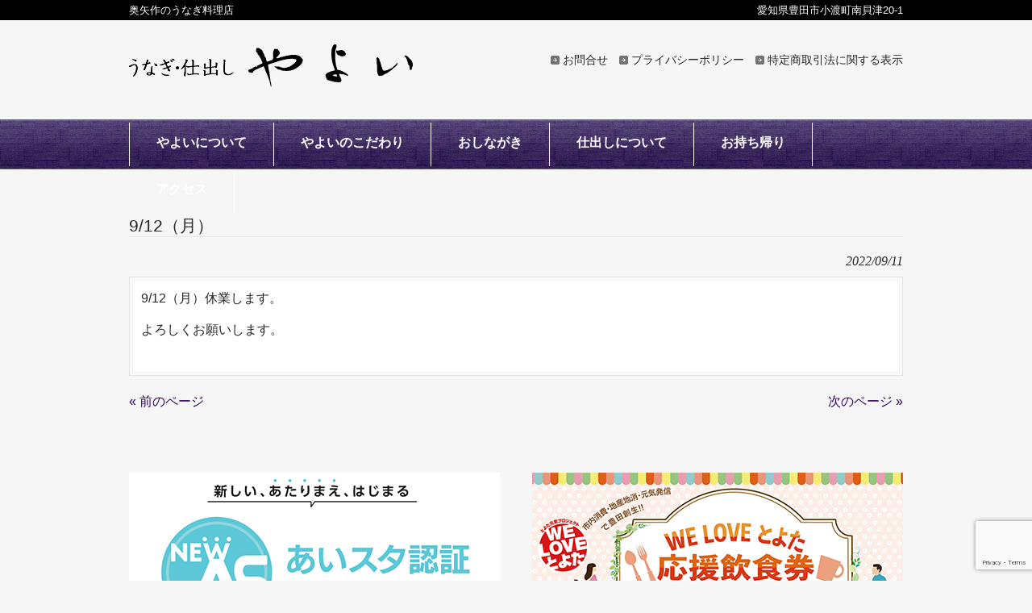

--- FILE ---
content_type: text/html; charset=UTF-8
request_url: https://unagi841.jp/9-12%EF%BC%88%E6%9C%88%EF%BC%89/
body_size: 22257
content:
<!DOCTYPE html>
<html lang="ja">
<head>
<meta charset="UTF-8">
<meta name="viewport" content="width=device-width, user-scalable=yes, maximum-scale=1.0, minimum-scale=1.0">
<meta name="description" content="9/12（月） - 奥矢作のうなぎ料理店">
<title>9/12（月） | 豊田市旭地区のうなぎ料理店「やよい」の公式ホームページ</title>
<link rel="profile" href="http://gmpg.org/xfn/11">
<link rel="stylesheet" type="text/css" media="all" href="https://unagi841.jp/wp-content/themes/yayoi/style.css">
<link rel="pingback" href="https://unagi841.jp/xmlrpc.php">
<!--[if lt IE 9]>
<script src="https://unagi841.jp/wp-content/themes/yayoi/js/html5.js"></script>
<script src="https://unagi841.jp/wp-content/themes/yayoi/js/css3-mediaqueries.js"></script>
<![endif]-->
<meta name='robots' content='max-image-preview:large' />
<link rel="alternate" type="application/rss+xml" title="豊田市旭地区のうなぎ料理店「やよい」の公式ホームページ &raquo; 9/12（月） のコメントのフィード" href="https://unagi841.jp/9-12%ef%bc%88%e6%9c%88%ef%bc%89/feed/" />
<script type="text/javascript">
window._wpemojiSettings = {"baseUrl":"https:\/\/s.w.org\/images\/core\/emoji\/14.0.0\/72x72\/","ext":".png","svgUrl":"https:\/\/s.w.org\/images\/core\/emoji\/14.0.0\/svg\/","svgExt":".svg","source":{"concatemoji":"https:\/\/unagi841.jp\/wp-includes\/js\/wp-emoji-release.min.js?ver=6.1.9"}};
/*! This file is auto-generated */
!function(e,a,t){var n,r,o,i=a.createElement("canvas"),p=i.getContext&&i.getContext("2d");function s(e,t){var a=String.fromCharCode,e=(p.clearRect(0,0,i.width,i.height),p.fillText(a.apply(this,e),0,0),i.toDataURL());return p.clearRect(0,0,i.width,i.height),p.fillText(a.apply(this,t),0,0),e===i.toDataURL()}function c(e){var t=a.createElement("script");t.src=e,t.defer=t.type="text/javascript",a.getElementsByTagName("head")[0].appendChild(t)}for(o=Array("flag","emoji"),t.supports={everything:!0,everythingExceptFlag:!0},r=0;r<o.length;r++)t.supports[o[r]]=function(e){if(p&&p.fillText)switch(p.textBaseline="top",p.font="600 32px Arial",e){case"flag":return s([127987,65039,8205,9895,65039],[127987,65039,8203,9895,65039])?!1:!s([55356,56826,55356,56819],[55356,56826,8203,55356,56819])&&!s([55356,57332,56128,56423,56128,56418,56128,56421,56128,56430,56128,56423,56128,56447],[55356,57332,8203,56128,56423,8203,56128,56418,8203,56128,56421,8203,56128,56430,8203,56128,56423,8203,56128,56447]);case"emoji":return!s([129777,127995,8205,129778,127999],[129777,127995,8203,129778,127999])}return!1}(o[r]),t.supports.everything=t.supports.everything&&t.supports[o[r]],"flag"!==o[r]&&(t.supports.everythingExceptFlag=t.supports.everythingExceptFlag&&t.supports[o[r]]);t.supports.everythingExceptFlag=t.supports.everythingExceptFlag&&!t.supports.flag,t.DOMReady=!1,t.readyCallback=function(){t.DOMReady=!0},t.supports.everything||(n=function(){t.readyCallback()},a.addEventListener?(a.addEventListener("DOMContentLoaded",n,!1),e.addEventListener("load",n,!1)):(e.attachEvent("onload",n),a.attachEvent("onreadystatechange",function(){"complete"===a.readyState&&t.readyCallback()})),(e=t.source||{}).concatemoji?c(e.concatemoji):e.wpemoji&&e.twemoji&&(c(e.twemoji),c(e.wpemoji)))}(window,document,window._wpemojiSettings);
</script>
<style type="text/css">
img.wp-smiley,
img.emoji {
	display: inline !important;
	border: none !important;
	box-shadow: none !important;
	height: 1em !important;
	width: 1em !important;
	margin: 0 0.07em !important;
	vertical-align: -0.1em !important;
	background: none !important;
	padding: 0 !important;
}
</style>
	<link rel='stylesheet' id='wp-block-library-css' href='https://unagi841.jp/wp-includes/css/dist/block-library/style.min.css?ver=6.1.9' type='text/css' media='all' />
<link rel='stylesheet' id='classic-theme-styles-css' href='https://unagi841.jp/wp-includes/css/classic-themes.min.css?ver=1' type='text/css' media='all' />
<style id='global-styles-inline-css' type='text/css'>
body{--wp--preset--color--black: #000000;--wp--preset--color--cyan-bluish-gray: #abb8c3;--wp--preset--color--white: #ffffff;--wp--preset--color--pale-pink: #f78da7;--wp--preset--color--vivid-red: #cf2e2e;--wp--preset--color--luminous-vivid-orange: #ff6900;--wp--preset--color--luminous-vivid-amber: #fcb900;--wp--preset--color--light-green-cyan: #7bdcb5;--wp--preset--color--vivid-green-cyan: #00d084;--wp--preset--color--pale-cyan-blue: #8ed1fc;--wp--preset--color--vivid-cyan-blue: #0693e3;--wp--preset--color--vivid-purple: #9b51e0;--wp--preset--gradient--vivid-cyan-blue-to-vivid-purple: linear-gradient(135deg,rgba(6,147,227,1) 0%,rgb(155,81,224) 100%);--wp--preset--gradient--light-green-cyan-to-vivid-green-cyan: linear-gradient(135deg,rgb(122,220,180) 0%,rgb(0,208,130) 100%);--wp--preset--gradient--luminous-vivid-amber-to-luminous-vivid-orange: linear-gradient(135deg,rgba(252,185,0,1) 0%,rgba(255,105,0,1) 100%);--wp--preset--gradient--luminous-vivid-orange-to-vivid-red: linear-gradient(135deg,rgba(255,105,0,1) 0%,rgb(207,46,46) 100%);--wp--preset--gradient--very-light-gray-to-cyan-bluish-gray: linear-gradient(135deg,rgb(238,238,238) 0%,rgb(169,184,195) 100%);--wp--preset--gradient--cool-to-warm-spectrum: linear-gradient(135deg,rgb(74,234,220) 0%,rgb(151,120,209) 20%,rgb(207,42,186) 40%,rgb(238,44,130) 60%,rgb(251,105,98) 80%,rgb(254,248,76) 100%);--wp--preset--gradient--blush-light-purple: linear-gradient(135deg,rgb(255,206,236) 0%,rgb(152,150,240) 100%);--wp--preset--gradient--blush-bordeaux: linear-gradient(135deg,rgb(254,205,165) 0%,rgb(254,45,45) 50%,rgb(107,0,62) 100%);--wp--preset--gradient--luminous-dusk: linear-gradient(135deg,rgb(255,203,112) 0%,rgb(199,81,192) 50%,rgb(65,88,208) 100%);--wp--preset--gradient--pale-ocean: linear-gradient(135deg,rgb(255,245,203) 0%,rgb(182,227,212) 50%,rgb(51,167,181) 100%);--wp--preset--gradient--electric-grass: linear-gradient(135deg,rgb(202,248,128) 0%,rgb(113,206,126) 100%);--wp--preset--gradient--midnight: linear-gradient(135deg,rgb(2,3,129) 0%,rgb(40,116,252) 100%);--wp--preset--duotone--dark-grayscale: url('#wp-duotone-dark-grayscale');--wp--preset--duotone--grayscale: url('#wp-duotone-grayscale');--wp--preset--duotone--purple-yellow: url('#wp-duotone-purple-yellow');--wp--preset--duotone--blue-red: url('#wp-duotone-blue-red');--wp--preset--duotone--midnight: url('#wp-duotone-midnight');--wp--preset--duotone--magenta-yellow: url('#wp-duotone-magenta-yellow');--wp--preset--duotone--purple-green: url('#wp-duotone-purple-green');--wp--preset--duotone--blue-orange: url('#wp-duotone-blue-orange');--wp--preset--font-size--small: 13px;--wp--preset--font-size--medium: 20px;--wp--preset--font-size--large: 36px;--wp--preset--font-size--x-large: 42px;--wp--preset--spacing--20: 0.44rem;--wp--preset--spacing--30: 0.67rem;--wp--preset--spacing--40: 1rem;--wp--preset--spacing--50: 1.5rem;--wp--preset--spacing--60: 2.25rem;--wp--preset--spacing--70: 3.38rem;--wp--preset--spacing--80: 5.06rem;}:where(.is-layout-flex){gap: 0.5em;}body .is-layout-flow > .alignleft{float: left;margin-inline-start: 0;margin-inline-end: 2em;}body .is-layout-flow > .alignright{float: right;margin-inline-start: 2em;margin-inline-end: 0;}body .is-layout-flow > .aligncenter{margin-left: auto !important;margin-right: auto !important;}body .is-layout-constrained > .alignleft{float: left;margin-inline-start: 0;margin-inline-end: 2em;}body .is-layout-constrained > .alignright{float: right;margin-inline-start: 2em;margin-inline-end: 0;}body .is-layout-constrained > .aligncenter{margin-left: auto !important;margin-right: auto !important;}body .is-layout-constrained > :where(:not(.alignleft):not(.alignright):not(.alignfull)){max-width: var(--wp--style--global--content-size);margin-left: auto !important;margin-right: auto !important;}body .is-layout-constrained > .alignwide{max-width: var(--wp--style--global--wide-size);}body .is-layout-flex{display: flex;}body .is-layout-flex{flex-wrap: wrap;align-items: center;}body .is-layout-flex > *{margin: 0;}:where(.wp-block-columns.is-layout-flex){gap: 2em;}.has-black-color{color: var(--wp--preset--color--black) !important;}.has-cyan-bluish-gray-color{color: var(--wp--preset--color--cyan-bluish-gray) !important;}.has-white-color{color: var(--wp--preset--color--white) !important;}.has-pale-pink-color{color: var(--wp--preset--color--pale-pink) !important;}.has-vivid-red-color{color: var(--wp--preset--color--vivid-red) !important;}.has-luminous-vivid-orange-color{color: var(--wp--preset--color--luminous-vivid-orange) !important;}.has-luminous-vivid-amber-color{color: var(--wp--preset--color--luminous-vivid-amber) !important;}.has-light-green-cyan-color{color: var(--wp--preset--color--light-green-cyan) !important;}.has-vivid-green-cyan-color{color: var(--wp--preset--color--vivid-green-cyan) !important;}.has-pale-cyan-blue-color{color: var(--wp--preset--color--pale-cyan-blue) !important;}.has-vivid-cyan-blue-color{color: var(--wp--preset--color--vivid-cyan-blue) !important;}.has-vivid-purple-color{color: var(--wp--preset--color--vivid-purple) !important;}.has-black-background-color{background-color: var(--wp--preset--color--black) !important;}.has-cyan-bluish-gray-background-color{background-color: var(--wp--preset--color--cyan-bluish-gray) !important;}.has-white-background-color{background-color: var(--wp--preset--color--white) !important;}.has-pale-pink-background-color{background-color: var(--wp--preset--color--pale-pink) !important;}.has-vivid-red-background-color{background-color: var(--wp--preset--color--vivid-red) !important;}.has-luminous-vivid-orange-background-color{background-color: var(--wp--preset--color--luminous-vivid-orange) !important;}.has-luminous-vivid-amber-background-color{background-color: var(--wp--preset--color--luminous-vivid-amber) !important;}.has-light-green-cyan-background-color{background-color: var(--wp--preset--color--light-green-cyan) !important;}.has-vivid-green-cyan-background-color{background-color: var(--wp--preset--color--vivid-green-cyan) !important;}.has-pale-cyan-blue-background-color{background-color: var(--wp--preset--color--pale-cyan-blue) !important;}.has-vivid-cyan-blue-background-color{background-color: var(--wp--preset--color--vivid-cyan-blue) !important;}.has-vivid-purple-background-color{background-color: var(--wp--preset--color--vivid-purple) !important;}.has-black-border-color{border-color: var(--wp--preset--color--black) !important;}.has-cyan-bluish-gray-border-color{border-color: var(--wp--preset--color--cyan-bluish-gray) !important;}.has-white-border-color{border-color: var(--wp--preset--color--white) !important;}.has-pale-pink-border-color{border-color: var(--wp--preset--color--pale-pink) !important;}.has-vivid-red-border-color{border-color: var(--wp--preset--color--vivid-red) !important;}.has-luminous-vivid-orange-border-color{border-color: var(--wp--preset--color--luminous-vivid-orange) !important;}.has-luminous-vivid-amber-border-color{border-color: var(--wp--preset--color--luminous-vivid-amber) !important;}.has-light-green-cyan-border-color{border-color: var(--wp--preset--color--light-green-cyan) !important;}.has-vivid-green-cyan-border-color{border-color: var(--wp--preset--color--vivid-green-cyan) !important;}.has-pale-cyan-blue-border-color{border-color: var(--wp--preset--color--pale-cyan-blue) !important;}.has-vivid-cyan-blue-border-color{border-color: var(--wp--preset--color--vivid-cyan-blue) !important;}.has-vivid-purple-border-color{border-color: var(--wp--preset--color--vivid-purple) !important;}.has-vivid-cyan-blue-to-vivid-purple-gradient-background{background: var(--wp--preset--gradient--vivid-cyan-blue-to-vivid-purple) !important;}.has-light-green-cyan-to-vivid-green-cyan-gradient-background{background: var(--wp--preset--gradient--light-green-cyan-to-vivid-green-cyan) !important;}.has-luminous-vivid-amber-to-luminous-vivid-orange-gradient-background{background: var(--wp--preset--gradient--luminous-vivid-amber-to-luminous-vivid-orange) !important;}.has-luminous-vivid-orange-to-vivid-red-gradient-background{background: var(--wp--preset--gradient--luminous-vivid-orange-to-vivid-red) !important;}.has-very-light-gray-to-cyan-bluish-gray-gradient-background{background: var(--wp--preset--gradient--very-light-gray-to-cyan-bluish-gray) !important;}.has-cool-to-warm-spectrum-gradient-background{background: var(--wp--preset--gradient--cool-to-warm-spectrum) !important;}.has-blush-light-purple-gradient-background{background: var(--wp--preset--gradient--blush-light-purple) !important;}.has-blush-bordeaux-gradient-background{background: var(--wp--preset--gradient--blush-bordeaux) !important;}.has-luminous-dusk-gradient-background{background: var(--wp--preset--gradient--luminous-dusk) !important;}.has-pale-ocean-gradient-background{background: var(--wp--preset--gradient--pale-ocean) !important;}.has-electric-grass-gradient-background{background: var(--wp--preset--gradient--electric-grass) !important;}.has-midnight-gradient-background{background: var(--wp--preset--gradient--midnight) !important;}.has-small-font-size{font-size: var(--wp--preset--font-size--small) !important;}.has-medium-font-size{font-size: var(--wp--preset--font-size--medium) !important;}.has-large-font-size{font-size: var(--wp--preset--font-size--large) !important;}.has-x-large-font-size{font-size: var(--wp--preset--font-size--x-large) !important;}
.wp-block-navigation a:where(:not(.wp-element-button)){color: inherit;}
:where(.wp-block-columns.is-layout-flex){gap: 2em;}
.wp-block-pullquote{font-size: 1.5em;line-height: 1.6;}
</style>
<link rel="https://api.w.org/" href="https://unagi841.jp/wp-json/" /><link rel="alternate" type="application/json" href="https://unagi841.jp/wp-json/wp/v2/posts/565" /><link rel="EditURI" type="application/rsd+xml" title="RSD" href="https://unagi841.jp/xmlrpc.php?rsd" />
<link rel="wlwmanifest" type="application/wlwmanifest+xml" href="https://unagi841.jp/wp-includes/wlwmanifest.xml" />
<link rel="canonical" href="https://unagi841.jp/9-12%ef%bc%88%e6%9c%88%ef%bc%89/" />
<link rel='shortlink' href='https://unagi841.jp/?p=565' />
<link rel="alternate" type="application/json+oembed" href="https://unagi841.jp/wp-json/oembed/1.0/embed?url=https%3A%2F%2Funagi841.jp%2F9-12%25ef%25bc%2588%25e6%259c%2588%25ef%25bc%2589%2F" />
<link rel="alternate" type="text/xml+oembed" href="https://unagi841.jp/wp-json/oembed/1.0/embed?url=https%3A%2F%2Funagi841.jp%2F9-12%25ef%25bc%2588%25e6%259c%2588%25ef%25bc%2589%2F&#038;format=xml" />
<script src="https://unagi841.jp/wp-content/themes/yayoi/js/jquery1.4.4.min.js"></script>
<script src="https://unagi841.jp/wp-content/themes/yayoi/js/script.js"></script>
<script>
  (function(i,s,o,g,r,a,m){i['GoogleAnalyticsObject']=r;i[r]=i[r]||function(){
  (i[r].q=i[r].q||[]).push(arguments)},i[r].l=1*new Date();a=s.createElement(o),
  m=s.getElementsByTagName(o)[0];a.async=1;a.src=g;m.parentNode.insertBefore(a,m)
  })(window,document,'script','//www.google-analytics.com/analytics.js','ga');

  ga('create', 'UA-70349863-1', 'auto');
  ga('send', 'pageview');

</script>
</head>
<body>
<header id="header" role="banner">

  <div class="bg">
  	<div class="inner">
			<h1>奥矢作のうなぎ料理店</h1>
      <p>愛知県豊田市小渡町南貝津20-1</p>
    </div>
  </div>

	<div class="inner">		
  	<h2><a href="https://unagi841.jp/" title="豊田市旭地区のうなぎ料理店「やよい」の公式ホームページ" rel="home"><img src="http://unagi841.jp/wp-content/uploads/2015/11/logo1.png" alt="豊田市旭地区のうなぎ料理店「やよい」の公式ホームページ"></a></h2>
    
    <ul><li id="menu-item-45" class="menu-item menu-item-type-post_type menu-item-object-page menu-item-45"><a href="https://unagi841.jp/inquire/">お問合せ</a></li>
<li id="menu-item-43" class="menu-item menu-item-type-post_type menu-item-object-page menu-item-43"><a href="https://unagi841.jp/privacypolicy/">プライバシーポリシー</a></li>
<li id="menu-item-44" class="menu-item menu-item-type-post_type menu-item-object-page menu-item-44"><a href="https://unagi841.jp/houhan-hyouki/">特定商取引法に関する表示</a></li>
</ul> 
	</div>
</header>

  <nav id="mainNav">
    <div class="inner">
    <a class="menu" id="menu"><span>MENU</span></a>
		<div class="panel">   
    <ul><li id="menu-item-37" class="menu-item menu-item-type-post_type menu-item-object-page"><a href="https://unagi841.jp/yayoinituite/"><strong>やよいについて</strong></a></li>
<li id="menu-item-38" class="menu-item menu-item-type-post_type menu-item-object-page"><a href="https://unagi841.jp/kodawari/"><strong>やよいのこだわり</strong></a></li>
<li id="menu-item-39" class="menu-item menu-item-type-post_type menu-item-object-page"><a href="https://unagi841.jp/menu/"><strong>おしながき</strong></a></li>
<li id="menu-item-40" class="menu-item menu-item-type-post_type menu-item-object-page"><a href="https://unagi841.jp/shidashi/"><strong>仕出しについて</strong></a></li>
<li id="menu-item-41" class="menu-item menu-item-type-post_type menu-item-object-page"><a href="https://unagi841.jp/tekeout/"><strong>お持ち帰り</strong></a></li>
<li id="menu-item-42" class="menu-item menu-item-type-post_type menu-item-object-page"><a href="https://unagi841.jp/access/"><strong>アクセス</strong></a></li>
</ul>   
    </div>
    </div>
  </nav><div id="wrapper">

<div id="content" class="single">
<section>
		<article id="post-565" class="content">
	  <header>  	
      <h2 class="title"><span>9/12（月）</span></h2>   
      <p class="dateLabel"><time datetime="2022-09-11">2022/09/11</time>  
    </header>
    <div class="postWrap">
    	<div class="post">
			
<p>9/12（月）休業します。</p>



<p>よろしくお願いします。</p>



<p></p>
       
    	</div>
    </div>  
  </article>
	  <div class="pagenav">
			<span class="prev"><a href="https://unagi841.jp/%ef%bc%98%e6%9c%88%e3%81%ae%e4%bc%91%e6%a5%ad%e6%97%a5%e3%81%ae%e3%81%8a%e7%9f%a5%e3%82%89%e3%81%9b/" rel="prev">&laquo; 前のページ</a></span>          
			<span class="next"><a href="https://unagi841.jp/10-22%e5%a4%a2%e6%b8%a1%e9%87%8e%e3%82%b8%e3%83%a3%e3%82%ba%e3%83%a9%e3%82%a4%e3%83%96%ef%bc%81/" rel="next">次のページ &raquo;</a></span>
	</div>
  </section>
  

	</div><!-- / content -->

</div><!-- / wrapper -->

<section id="sinko_bn">
 <ul>
  <li><a href="https://newaista-ninsho.jp/" target="_blank" title="あいスタ"><img src="http://unagi841.jp/wp-content/uploads/2021/12/aista.jpg" alt="あいスタ"><h4>当店はあいスタ星3つ認証店です！</h4></a></li>
  <li><a href="https://welovetoyotaouen.jp/" target="_blank" title="WE LOVE とよた 応援飲食券"><img src="http://unagi841.jp/wp-content/uploads/2021/12/welovetoyota.jpg" alt="WE LOVE とよた 応援飲食券"><h4>WE LOVE とよた応援飲食券をご利用いただけます。</h4></a></li>
 </ul>
</section>





<footer id="footer">
  <div class="inner">
	<div id="footerWrapper">
<aside>
    <div id="banners">
    <p class="banner">
	  <a href="http://unagi841.jp/category/news/"><img src="http://unagi841.jp/wp-content/uploads/2015/11/banner1.png" alt="やよいのニュース" /></a>
		</p>
  <p class="banner">
	  <a href="http://unagi841.jp/orderpage/"><img src="http://unagi841.jp/wp-content/uploads/2015/11/banner2.png" alt="通販" /></a>
		</p>
  <p class="banner">
	  <a href="http://unagi841.jp/access/"><img src="http://unagi841.jp/wp-content/uploads/2015/11/banner3.png" alt="アクセス" /></a>
		</p>
  </div>
    </aside>
<aside>
      
		<div class="widgetWrap"><section id="recent-posts-3" class="widget widget_recent_entries">
		<h3><span>最近の投稿</span></h3>
		<ul>
											<li>
					<a href="https://unagi841.jp/1-13%ef%bc%88%e7%81%ab%ef%bc%89%e3%81%af%e4%bc%91%e6%a5%ad%e8%87%b4%e3%81%97%e3%81%be%e3%81%99%e3%80%82/">1/13（火）は休業致します。</a>
									</li>
											<li>
					<a href="https://unagi841.jp/%e5%b9%b4%e6%9c%ab%e5%b9%b4%e5%a7%8b%e3%81%ae%e5%96%b6%e6%a5%ad%e3%81%ae%e3%81%8a%e7%9f%a5%e3%82%89%e3%81%9b-2/">年末年始の営業のお知らせ</a>
									</li>
											<li>
					<a href="https://unagi841.jp/12-25%ef%bc%88%e6%9c%a8%ef%bc%89%e3%81%af%e4%bc%91%e6%a5%ad%e3%81%97%e3%81%be%e3%81%99%e3%80%82/">12/25（木）は休業します。</a>
									</li>
											<li>
					<a href="https://unagi841.jp/11-4%ef%bc%88%e7%81%ab%ef%bc%89%e3%81%af%e4%bc%91%e6%a5%ad%e3%81%97%e3%81%be%e3%81%99%e3%80%82/">11/4（火）は休業します。</a>
									</li>
											<li>
					<a href="https://unagi841.jp/10-23%ef%bc%88%e6%9c%a8%ef%bc%89%e3%81%af%e4%bc%91%e6%a5%ad%e8%87%b4%e3%81%97%e3%81%be%e3%81%99%e3%80%82/">10/23（木）は休業致します。</a>
									</li>
					</ul>

		</section></div></aside>

<aside> 
<div class="widgetWrap"><section id="text-2" class="widget widget_text"><h3><span>うなぎ・仕出し</span></h3>			<div class="textwidget"><img src="http://unagi841.jp/wp-content/uploads/2015/11/eyecatch1_r15_c12-e1447778965568.png" alt="やよい簡易プロフィル"></div>
		</section></div></aside>
  

</div>  </div>
</footer>
<!-- / footer -->

<p id="copyright">Copyright &copy; 2026 豊田市旭地区のうなぎ料理店「やよい」の公式ホームページ All rights Reserved.

<script type='text/javascript' src='https://www.google.com/recaptcha/api.js?render=6Lf4LqodAAAAAPVVRxSRQriitLWWci7G6KubbqBE&#038;ver=3.0' id='google-recaptcha-js'></script>
<script type='text/javascript' src='https://unagi841.jp/wp-includes/js/dist/vendor/regenerator-runtime.min.js?ver=0.13.9' id='regenerator-runtime-js'></script>
<script type='text/javascript' src='https://unagi841.jp/wp-includes/js/dist/vendor/wp-polyfill.min.js?ver=3.15.0' id='wp-polyfill-js'></script>
<script type='text/javascript' id='wpcf7-recaptcha-js-extra'>
/* <![CDATA[ */
var wpcf7_recaptcha = {"sitekey":"6Lf4LqodAAAAAPVVRxSRQriitLWWci7G6KubbqBE","actions":{"homepage":"homepage","contactform":"contactform"}};
/* ]]> */
</script>
<script type='text/javascript' src='https://unagi841.jp/wp-content/plugins/contact-form-7/modules/recaptcha/index.js?ver=5.7.2' id='wpcf7-recaptcha-js'></script>
</body>
</html>

--- FILE ---
content_type: text/html; charset=utf-8
request_url: https://www.google.com/recaptcha/api2/anchor?ar=1&k=6Lf4LqodAAAAAPVVRxSRQriitLWWci7G6KubbqBE&co=aHR0cHM6Ly91bmFnaTg0MS5qcDo0NDM.&hl=en&v=N67nZn4AqZkNcbeMu4prBgzg&size=invisible&anchor-ms=20000&execute-ms=30000&cb=qwpbfxfutba8
body_size: 48901
content:
<!DOCTYPE HTML><html dir="ltr" lang="en"><head><meta http-equiv="Content-Type" content="text/html; charset=UTF-8">
<meta http-equiv="X-UA-Compatible" content="IE=edge">
<title>reCAPTCHA</title>
<style type="text/css">
/* cyrillic-ext */
@font-face {
  font-family: 'Roboto';
  font-style: normal;
  font-weight: 400;
  font-stretch: 100%;
  src: url(//fonts.gstatic.com/s/roboto/v48/KFO7CnqEu92Fr1ME7kSn66aGLdTylUAMa3GUBHMdazTgWw.woff2) format('woff2');
  unicode-range: U+0460-052F, U+1C80-1C8A, U+20B4, U+2DE0-2DFF, U+A640-A69F, U+FE2E-FE2F;
}
/* cyrillic */
@font-face {
  font-family: 'Roboto';
  font-style: normal;
  font-weight: 400;
  font-stretch: 100%;
  src: url(//fonts.gstatic.com/s/roboto/v48/KFO7CnqEu92Fr1ME7kSn66aGLdTylUAMa3iUBHMdazTgWw.woff2) format('woff2');
  unicode-range: U+0301, U+0400-045F, U+0490-0491, U+04B0-04B1, U+2116;
}
/* greek-ext */
@font-face {
  font-family: 'Roboto';
  font-style: normal;
  font-weight: 400;
  font-stretch: 100%;
  src: url(//fonts.gstatic.com/s/roboto/v48/KFO7CnqEu92Fr1ME7kSn66aGLdTylUAMa3CUBHMdazTgWw.woff2) format('woff2');
  unicode-range: U+1F00-1FFF;
}
/* greek */
@font-face {
  font-family: 'Roboto';
  font-style: normal;
  font-weight: 400;
  font-stretch: 100%;
  src: url(//fonts.gstatic.com/s/roboto/v48/KFO7CnqEu92Fr1ME7kSn66aGLdTylUAMa3-UBHMdazTgWw.woff2) format('woff2');
  unicode-range: U+0370-0377, U+037A-037F, U+0384-038A, U+038C, U+038E-03A1, U+03A3-03FF;
}
/* math */
@font-face {
  font-family: 'Roboto';
  font-style: normal;
  font-weight: 400;
  font-stretch: 100%;
  src: url(//fonts.gstatic.com/s/roboto/v48/KFO7CnqEu92Fr1ME7kSn66aGLdTylUAMawCUBHMdazTgWw.woff2) format('woff2');
  unicode-range: U+0302-0303, U+0305, U+0307-0308, U+0310, U+0312, U+0315, U+031A, U+0326-0327, U+032C, U+032F-0330, U+0332-0333, U+0338, U+033A, U+0346, U+034D, U+0391-03A1, U+03A3-03A9, U+03B1-03C9, U+03D1, U+03D5-03D6, U+03F0-03F1, U+03F4-03F5, U+2016-2017, U+2034-2038, U+203C, U+2040, U+2043, U+2047, U+2050, U+2057, U+205F, U+2070-2071, U+2074-208E, U+2090-209C, U+20D0-20DC, U+20E1, U+20E5-20EF, U+2100-2112, U+2114-2115, U+2117-2121, U+2123-214F, U+2190, U+2192, U+2194-21AE, U+21B0-21E5, U+21F1-21F2, U+21F4-2211, U+2213-2214, U+2216-22FF, U+2308-230B, U+2310, U+2319, U+231C-2321, U+2336-237A, U+237C, U+2395, U+239B-23B7, U+23D0, U+23DC-23E1, U+2474-2475, U+25AF, U+25B3, U+25B7, U+25BD, U+25C1, U+25CA, U+25CC, U+25FB, U+266D-266F, U+27C0-27FF, U+2900-2AFF, U+2B0E-2B11, U+2B30-2B4C, U+2BFE, U+3030, U+FF5B, U+FF5D, U+1D400-1D7FF, U+1EE00-1EEFF;
}
/* symbols */
@font-face {
  font-family: 'Roboto';
  font-style: normal;
  font-weight: 400;
  font-stretch: 100%;
  src: url(//fonts.gstatic.com/s/roboto/v48/KFO7CnqEu92Fr1ME7kSn66aGLdTylUAMaxKUBHMdazTgWw.woff2) format('woff2');
  unicode-range: U+0001-000C, U+000E-001F, U+007F-009F, U+20DD-20E0, U+20E2-20E4, U+2150-218F, U+2190, U+2192, U+2194-2199, U+21AF, U+21E6-21F0, U+21F3, U+2218-2219, U+2299, U+22C4-22C6, U+2300-243F, U+2440-244A, U+2460-24FF, U+25A0-27BF, U+2800-28FF, U+2921-2922, U+2981, U+29BF, U+29EB, U+2B00-2BFF, U+4DC0-4DFF, U+FFF9-FFFB, U+10140-1018E, U+10190-1019C, U+101A0, U+101D0-101FD, U+102E0-102FB, U+10E60-10E7E, U+1D2C0-1D2D3, U+1D2E0-1D37F, U+1F000-1F0FF, U+1F100-1F1AD, U+1F1E6-1F1FF, U+1F30D-1F30F, U+1F315, U+1F31C, U+1F31E, U+1F320-1F32C, U+1F336, U+1F378, U+1F37D, U+1F382, U+1F393-1F39F, U+1F3A7-1F3A8, U+1F3AC-1F3AF, U+1F3C2, U+1F3C4-1F3C6, U+1F3CA-1F3CE, U+1F3D4-1F3E0, U+1F3ED, U+1F3F1-1F3F3, U+1F3F5-1F3F7, U+1F408, U+1F415, U+1F41F, U+1F426, U+1F43F, U+1F441-1F442, U+1F444, U+1F446-1F449, U+1F44C-1F44E, U+1F453, U+1F46A, U+1F47D, U+1F4A3, U+1F4B0, U+1F4B3, U+1F4B9, U+1F4BB, U+1F4BF, U+1F4C8-1F4CB, U+1F4D6, U+1F4DA, U+1F4DF, U+1F4E3-1F4E6, U+1F4EA-1F4ED, U+1F4F7, U+1F4F9-1F4FB, U+1F4FD-1F4FE, U+1F503, U+1F507-1F50B, U+1F50D, U+1F512-1F513, U+1F53E-1F54A, U+1F54F-1F5FA, U+1F610, U+1F650-1F67F, U+1F687, U+1F68D, U+1F691, U+1F694, U+1F698, U+1F6AD, U+1F6B2, U+1F6B9-1F6BA, U+1F6BC, U+1F6C6-1F6CF, U+1F6D3-1F6D7, U+1F6E0-1F6EA, U+1F6F0-1F6F3, U+1F6F7-1F6FC, U+1F700-1F7FF, U+1F800-1F80B, U+1F810-1F847, U+1F850-1F859, U+1F860-1F887, U+1F890-1F8AD, U+1F8B0-1F8BB, U+1F8C0-1F8C1, U+1F900-1F90B, U+1F93B, U+1F946, U+1F984, U+1F996, U+1F9E9, U+1FA00-1FA6F, U+1FA70-1FA7C, U+1FA80-1FA89, U+1FA8F-1FAC6, U+1FACE-1FADC, U+1FADF-1FAE9, U+1FAF0-1FAF8, U+1FB00-1FBFF;
}
/* vietnamese */
@font-face {
  font-family: 'Roboto';
  font-style: normal;
  font-weight: 400;
  font-stretch: 100%;
  src: url(//fonts.gstatic.com/s/roboto/v48/KFO7CnqEu92Fr1ME7kSn66aGLdTylUAMa3OUBHMdazTgWw.woff2) format('woff2');
  unicode-range: U+0102-0103, U+0110-0111, U+0128-0129, U+0168-0169, U+01A0-01A1, U+01AF-01B0, U+0300-0301, U+0303-0304, U+0308-0309, U+0323, U+0329, U+1EA0-1EF9, U+20AB;
}
/* latin-ext */
@font-face {
  font-family: 'Roboto';
  font-style: normal;
  font-weight: 400;
  font-stretch: 100%;
  src: url(//fonts.gstatic.com/s/roboto/v48/KFO7CnqEu92Fr1ME7kSn66aGLdTylUAMa3KUBHMdazTgWw.woff2) format('woff2');
  unicode-range: U+0100-02BA, U+02BD-02C5, U+02C7-02CC, U+02CE-02D7, U+02DD-02FF, U+0304, U+0308, U+0329, U+1D00-1DBF, U+1E00-1E9F, U+1EF2-1EFF, U+2020, U+20A0-20AB, U+20AD-20C0, U+2113, U+2C60-2C7F, U+A720-A7FF;
}
/* latin */
@font-face {
  font-family: 'Roboto';
  font-style: normal;
  font-weight: 400;
  font-stretch: 100%;
  src: url(//fonts.gstatic.com/s/roboto/v48/KFO7CnqEu92Fr1ME7kSn66aGLdTylUAMa3yUBHMdazQ.woff2) format('woff2');
  unicode-range: U+0000-00FF, U+0131, U+0152-0153, U+02BB-02BC, U+02C6, U+02DA, U+02DC, U+0304, U+0308, U+0329, U+2000-206F, U+20AC, U+2122, U+2191, U+2193, U+2212, U+2215, U+FEFF, U+FFFD;
}
/* cyrillic-ext */
@font-face {
  font-family: 'Roboto';
  font-style: normal;
  font-weight: 500;
  font-stretch: 100%;
  src: url(//fonts.gstatic.com/s/roboto/v48/KFO7CnqEu92Fr1ME7kSn66aGLdTylUAMa3GUBHMdazTgWw.woff2) format('woff2');
  unicode-range: U+0460-052F, U+1C80-1C8A, U+20B4, U+2DE0-2DFF, U+A640-A69F, U+FE2E-FE2F;
}
/* cyrillic */
@font-face {
  font-family: 'Roboto';
  font-style: normal;
  font-weight: 500;
  font-stretch: 100%;
  src: url(//fonts.gstatic.com/s/roboto/v48/KFO7CnqEu92Fr1ME7kSn66aGLdTylUAMa3iUBHMdazTgWw.woff2) format('woff2');
  unicode-range: U+0301, U+0400-045F, U+0490-0491, U+04B0-04B1, U+2116;
}
/* greek-ext */
@font-face {
  font-family: 'Roboto';
  font-style: normal;
  font-weight: 500;
  font-stretch: 100%;
  src: url(//fonts.gstatic.com/s/roboto/v48/KFO7CnqEu92Fr1ME7kSn66aGLdTylUAMa3CUBHMdazTgWw.woff2) format('woff2');
  unicode-range: U+1F00-1FFF;
}
/* greek */
@font-face {
  font-family: 'Roboto';
  font-style: normal;
  font-weight: 500;
  font-stretch: 100%;
  src: url(//fonts.gstatic.com/s/roboto/v48/KFO7CnqEu92Fr1ME7kSn66aGLdTylUAMa3-UBHMdazTgWw.woff2) format('woff2');
  unicode-range: U+0370-0377, U+037A-037F, U+0384-038A, U+038C, U+038E-03A1, U+03A3-03FF;
}
/* math */
@font-face {
  font-family: 'Roboto';
  font-style: normal;
  font-weight: 500;
  font-stretch: 100%;
  src: url(//fonts.gstatic.com/s/roboto/v48/KFO7CnqEu92Fr1ME7kSn66aGLdTylUAMawCUBHMdazTgWw.woff2) format('woff2');
  unicode-range: U+0302-0303, U+0305, U+0307-0308, U+0310, U+0312, U+0315, U+031A, U+0326-0327, U+032C, U+032F-0330, U+0332-0333, U+0338, U+033A, U+0346, U+034D, U+0391-03A1, U+03A3-03A9, U+03B1-03C9, U+03D1, U+03D5-03D6, U+03F0-03F1, U+03F4-03F5, U+2016-2017, U+2034-2038, U+203C, U+2040, U+2043, U+2047, U+2050, U+2057, U+205F, U+2070-2071, U+2074-208E, U+2090-209C, U+20D0-20DC, U+20E1, U+20E5-20EF, U+2100-2112, U+2114-2115, U+2117-2121, U+2123-214F, U+2190, U+2192, U+2194-21AE, U+21B0-21E5, U+21F1-21F2, U+21F4-2211, U+2213-2214, U+2216-22FF, U+2308-230B, U+2310, U+2319, U+231C-2321, U+2336-237A, U+237C, U+2395, U+239B-23B7, U+23D0, U+23DC-23E1, U+2474-2475, U+25AF, U+25B3, U+25B7, U+25BD, U+25C1, U+25CA, U+25CC, U+25FB, U+266D-266F, U+27C0-27FF, U+2900-2AFF, U+2B0E-2B11, U+2B30-2B4C, U+2BFE, U+3030, U+FF5B, U+FF5D, U+1D400-1D7FF, U+1EE00-1EEFF;
}
/* symbols */
@font-face {
  font-family: 'Roboto';
  font-style: normal;
  font-weight: 500;
  font-stretch: 100%;
  src: url(//fonts.gstatic.com/s/roboto/v48/KFO7CnqEu92Fr1ME7kSn66aGLdTylUAMaxKUBHMdazTgWw.woff2) format('woff2');
  unicode-range: U+0001-000C, U+000E-001F, U+007F-009F, U+20DD-20E0, U+20E2-20E4, U+2150-218F, U+2190, U+2192, U+2194-2199, U+21AF, U+21E6-21F0, U+21F3, U+2218-2219, U+2299, U+22C4-22C6, U+2300-243F, U+2440-244A, U+2460-24FF, U+25A0-27BF, U+2800-28FF, U+2921-2922, U+2981, U+29BF, U+29EB, U+2B00-2BFF, U+4DC0-4DFF, U+FFF9-FFFB, U+10140-1018E, U+10190-1019C, U+101A0, U+101D0-101FD, U+102E0-102FB, U+10E60-10E7E, U+1D2C0-1D2D3, U+1D2E0-1D37F, U+1F000-1F0FF, U+1F100-1F1AD, U+1F1E6-1F1FF, U+1F30D-1F30F, U+1F315, U+1F31C, U+1F31E, U+1F320-1F32C, U+1F336, U+1F378, U+1F37D, U+1F382, U+1F393-1F39F, U+1F3A7-1F3A8, U+1F3AC-1F3AF, U+1F3C2, U+1F3C4-1F3C6, U+1F3CA-1F3CE, U+1F3D4-1F3E0, U+1F3ED, U+1F3F1-1F3F3, U+1F3F5-1F3F7, U+1F408, U+1F415, U+1F41F, U+1F426, U+1F43F, U+1F441-1F442, U+1F444, U+1F446-1F449, U+1F44C-1F44E, U+1F453, U+1F46A, U+1F47D, U+1F4A3, U+1F4B0, U+1F4B3, U+1F4B9, U+1F4BB, U+1F4BF, U+1F4C8-1F4CB, U+1F4D6, U+1F4DA, U+1F4DF, U+1F4E3-1F4E6, U+1F4EA-1F4ED, U+1F4F7, U+1F4F9-1F4FB, U+1F4FD-1F4FE, U+1F503, U+1F507-1F50B, U+1F50D, U+1F512-1F513, U+1F53E-1F54A, U+1F54F-1F5FA, U+1F610, U+1F650-1F67F, U+1F687, U+1F68D, U+1F691, U+1F694, U+1F698, U+1F6AD, U+1F6B2, U+1F6B9-1F6BA, U+1F6BC, U+1F6C6-1F6CF, U+1F6D3-1F6D7, U+1F6E0-1F6EA, U+1F6F0-1F6F3, U+1F6F7-1F6FC, U+1F700-1F7FF, U+1F800-1F80B, U+1F810-1F847, U+1F850-1F859, U+1F860-1F887, U+1F890-1F8AD, U+1F8B0-1F8BB, U+1F8C0-1F8C1, U+1F900-1F90B, U+1F93B, U+1F946, U+1F984, U+1F996, U+1F9E9, U+1FA00-1FA6F, U+1FA70-1FA7C, U+1FA80-1FA89, U+1FA8F-1FAC6, U+1FACE-1FADC, U+1FADF-1FAE9, U+1FAF0-1FAF8, U+1FB00-1FBFF;
}
/* vietnamese */
@font-face {
  font-family: 'Roboto';
  font-style: normal;
  font-weight: 500;
  font-stretch: 100%;
  src: url(//fonts.gstatic.com/s/roboto/v48/KFO7CnqEu92Fr1ME7kSn66aGLdTylUAMa3OUBHMdazTgWw.woff2) format('woff2');
  unicode-range: U+0102-0103, U+0110-0111, U+0128-0129, U+0168-0169, U+01A0-01A1, U+01AF-01B0, U+0300-0301, U+0303-0304, U+0308-0309, U+0323, U+0329, U+1EA0-1EF9, U+20AB;
}
/* latin-ext */
@font-face {
  font-family: 'Roboto';
  font-style: normal;
  font-weight: 500;
  font-stretch: 100%;
  src: url(//fonts.gstatic.com/s/roboto/v48/KFO7CnqEu92Fr1ME7kSn66aGLdTylUAMa3KUBHMdazTgWw.woff2) format('woff2');
  unicode-range: U+0100-02BA, U+02BD-02C5, U+02C7-02CC, U+02CE-02D7, U+02DD-02FF, U+0304, U+0308, U+0329, U+1D00-1DBF, U+1E00-1E9F, U+1EF2-1EFF, U+2020, U+20A0-20AB, U+20AD-20C0, U+2113, U+2C60-2C7F, U+A720-A7FF;
}
/* latin */
@font-face {
  font-family: 'Roboto';
  font-style: normal;
  font-weight: 500;
  font-stretch: 100%;
  src: url(//fonts.gstatic.com/s/roboto/v48/KFO7CnqEu92Fr1ME7kSn66aGLdTylUAMa3yUBHMdazQ.woff2) format('woff2');
  unicode-range: U+0000-00FF, U+0131, U+0152-0153, U+02BB-02BC, U+02C6, U+02DA, U+02DC, U+0304, U+0308, U+0329, U+2000-206F, U+20AC, U+2122, U+2191, U+2193, U+2212, U+2215, U+FEFF, U+FFFD;
}
/* cyrillic-ext */
@font-face {
  font-family: 'Roboto';
  font-style: normal;
  font-weight: 900;
  font-stretch: 100%;
  src: url(//fonts.gstatic.com/s/roboto/v48/KFO7CnqEu92Fr1ME7kSn66aGLdTylUAMa3GUBHMdazTgWw.woff2) format('woff2');
  unicode-range: U+0460-052F, U+1C80-1C8A, U+20B4, U+2DE0-2DFF, U+A640-A69F, U+FE2E-FE2F;
}
/* cyrillic */
@font-face {
  font-family: 'Roboto';
  font-style: normal;
  font-weight: 900;
  font-stretch: 100%;
  src: url(//fonts.gstatic.com/s/roboto/v48/KFO7CnqEu92Fr1ME7kSn66aGLdTylUAMa3iUBHMdazTgWw.woff2) format('woff2');
  unicode-range: U+0301, U+0400-045F, U+0490-0491, U+04B0-04B1, U+2116;
}
/* greek-ext */
@font-face {
  font-family: 'Roboto';
  font-style: normal;
  font-weight: 900;
  font-stretch: 100%;
  src: url(//fonts.gstatic.com/s/roboto/v48/KFO7CnqEu92Fr1ME7kSn66aGLdTylUAMa3CUBHMdazTgWw.woff2) format('woff2');
  unicode-range: U+1F00-1FFF;
}
/* greek */
@font-face {
  font-family: 'Roboto';
  font-style: normal;
  font-weight: 900;
  font-stretch: 100%;
  src: url(//fonts.gstatic.com/s/roboto/v48/KFO7CnqEu92Fr1ME7kSn66aGLdTylUAMa3-UBHMdazTgWw.woff2) format('woff2');
  unicode-range: U+0370-0377, U+037A-037F, U+0384-038A, U+038C, U+038E-03A1, U+03A3-03FF;
}
/* math */
@font-face {
  font-family: 'Roboto';
  font-style: normal;
  font-weight: 900;
  font-stretch: 100%;
  src: url(//fonts.gstatic.com/s/roboto/v48/KFO7CnqEu92Fr1ME7kSn66aGLdTylUAMawCUBHMdazTgWw.woff2) format('woff2');
  unicode-range: U+0302-0303, U+0305, U+0307-0308, U+0310, U+0312, U+0315, U+031A, U+0326-0327, U+032C, U+032F-0330, U+0332-0333, U+0338, U+033A, U+0346, U+034D, U+0391-03A1, U+03A3-03A9, U+03B1-03C9, U+03D1, U+03D5-03D6, U+03F0-03F1, U+03F4-03F5, U+2016-2017, U+2034-2038, U+203C, U+2040, U+2043, U+2047, U+2050, U+2057, U+205F, U+2070-2071, U+2074-208E, U+2090-209C, U+20D0-20DC, U+20E1, U+20E5-20EF, U+2100-2112, U+2114-2115, U+2117-2121, U+2123-214F, U+2190, U+2192, U+2194-21AE, U+21B0-21E5, U+21F1-21F2, U+21F4-2211, U+2213-2214, U+2216-22FF, U+2308-230B, U+2310, U+2319, U+231C-2321, U+2336-237A, U+237C, U+2395, U+239B-23B7, U+23D0, U+23DC-23E1, U+2474-2475, U+25AF, U+25B3, U+25B7, U+25BD, U+25C1, U+25CA, U+25CC, U+25FB, U+266D-266F, U+27C0-27FF, U+2900-2AFF, U+2B0E-2B11, U+2B30-2B4C, U+2BFE, U+3030, U+FF5B, U+FF5D, U+1D400-1D7FF, U+1EE00-1EEFF;
}
/* symbols */
@font-face {
  font-family: 'Roboto';
  font-style: normal;
  font-weight: 900;
  font-stretch: 100%;
  src: url(//fonts.gstatic.com/s/roboto/v48/KFO7CnqEu92Fr1ME7kSn66aGLdTylUAMaxKUBHMdazTgWw.woff2) format('woff2');
  unicode-range: U+0001-000C, U+000E-001F, U+007F-009F, U+20DD-20E0, U+20E2-20E4, U+2150-218F, U+2190, U+2192, U+2194-2199, U+21AF, U+21E6-21F0, U+21F3, U+2218-2219, U+2299, U+22C4-22C6, U+2300-243F, U+2440-244A, U+2460-24FF, U+25A0-27BF, U+2800-28FF, U+2921-2922, U+2981, U+29BF, U+29EB, U+2B00-2BFF, U+4DC0-4DFF, U+FFF9-FFFB, U+10140-1018E, U+10190-1019C, U+101A0, U+101D0-101FD, U+102E0-102FB, U+10E60-10E7E, U+1D2C0-1D2D3, U+1D2E0-1D37F, U+1F000-1F0FF, U+1F100-1F1AD, U+1F1E6-1F1FF, U+1F30D-1F30F, U+1F315, U+1F31C, U+1F31E, U+1F320-1F32C, U+1F336, U+1F378, U+1F37D, U+1F382, U+1F393-1F39F, U+1F3A7-1F3A8, U+1F3AC-1F3AF, U+1F3C2, U+1F3C4-1F3C6, U+1F3CA-1F3CE, U+1F3D4-1F3E0, U+1F3ED, U+1F3F1-1F3F3, U+1F3F5-1F3F7, U+1F408, U+1F415, U+1F41F, U+1F426, U+1F43F, U+1F441-1F442, U+1F444, U+1F446-1F449, U+1F44C-1F44E, U+1F453, U+1F46A, U+1F47D, U+1F4A3, U+1F4B0, U+1F4B3, U+1F4B9, U+1F4BB, U+1F4BF, U+1F4C8-1F4CB, U+1F4D6, U+1F4DA, U+1F4DF, U+1F4E3-1F4E6, U+1F4EA-1F4ED, U+1F4F7, U+1F4F9-1F4FB, U+1F4FD-1F4FE, U+1F503, U+1F507-1F50B, U+1F50D, U+1F512-1F513, U+1F53E-1F54A, U+1F54F-1F5FA, U+1F610, U+1F650-1F67F, U+1F687, U+1F68D, U+1F691, U+1F694, U+1F698, U+1F6AD, U+1F6B2, U+1F6B9-1F6BA, U+1F6BC, U+1F6C6-1F6CF, U+1F6D3-1F6D7, U+1F6E0-1F6EA, U+1F6F0-1F6F3, U+1F6F7-1F6FC, U+1F700-1F7FF, U+1F800-1F80B, U+1F810-1F847, U+1F850-1F859, U+1F860-1F887, U+1F890-1F8AD, U+1F8B0-1F8BB, U+1F8C0-1F8C1, U+1F900-1F90B, U+1F93B, U+1F946, U+1F984, U+1F996, U+1F9E9, U+1FA00-1FA6F, U+1FA70-1FA7C, U+1FA80-1FA89, U+1FA8F-1FAC6, U+1FACE-1FADC, U+1FADF-1FAE9, U+1FAF0-1FAF8, U+1FB00-1FBFF;
}
/* vietnamese */
@font-face {
  font-family: 'Roboto';
  font-style: normal;
  font-weight: 900;
  font-stretch: 100%;
  src: url(//fonts.gstatic.com/s/roboto/v48/KFO7CnqEu92Fr1ME7kSn66aGLdTylUAMa3OUBHMdazTgWw.woff2) format('woff2');
  unicode-range: U+0102-0103, U+0110-0111, U+0128-0129, U+0168-0169, U+01A0-01A1, U+01AF-01B0, U+0300-0301, U+0303-0304, U+0308-0309, U+0323, U+0329, U+1EA0-1EF9, U+20AB;
}
/* latin-ext */
@font-face {
  font-family: 'Roboto';
  font-style: normal;
  font-weight: 900;
  font-stretch: 100%;
  src: url(//fonts.gstatic.com/s/roboto/v48/KFO7CnqEu92Fr1ME7kSn66aGLdTylUAMa3KUBHMdazTgWw.woff2) format('woff2');
  unicode-range: U+0100-02BA, U+02BD-02C5, U+02C7-02CC, U+02CE-02D7, U+02DD-02FF, U+0304, U+0308, U+0329, U+1D00-1DBF, U+1E00-1E9F, U+1EF2-1EFF, U+2020, U+20A0-20AB, U+20AD-20C0, U+2113, U+2C60-2C7F, U+A720-A7FF;
}
/* latin */
@font-face {
  font-family: 'Roboto';
  font-style: normal;
  font-weight: 900;
  font-stretch: 100%;
  src: url(//fonts.gstatic.com/s/roboto/v48/KFO7CnqEu92Fr1ME7kSn66aGLdTylUAMa3yUBHMdazQ.woff2) format('woff2');
  unicode-range: U+0000-00FF, U+0131, U+0152-0153, U+02BB-02BC, U+02C6, U+02DA, U+02DC, U+0304, U+0308, U+0329, U+2000-206F, U+20AC, U+2122, U+2191, U+2193, U+2212, U+2215, U+FEFF, U+FFFD;
}

</style>
<link rel="stylesheet" type="text/css" href="https://www.gstatic.com/recaptcha/releases/N67nZn4AqZkNcbeMu4prBgzg/styles__ltr.css">
<script nonce="RiaQRVhvq6YhE5E3y3hioA" type="text/javascript">window['__recaptcha_api'] = 'https://www.google.com/recaptcha/api2/';</script>
<script type="text/javascript" src="https://www.gstatic.com/recaptcha/releases/N67nZn4AqZkNcbeMu4prBgzg/recaptcha__en.js" nonce="RiaQRVhvq6YhE5E3y3hioA">
      
    </script></head>
<body><div id="rc-anchor-alert" class="rc-anchor-alert"></div>
<input type="hidden" id="recaptcha-token" value="[base64]">
<script type="text/javascript" nonce="RiaQRVhvq6YhE5E3y3hioA">
      recaptcha.anchor.Main.init("[\x22ainput\x22,[\x22bgdata\x22,\x22\x22,\[base64]/[base64]/[base64]/ZyhXLGgpOnEoW04sMjEsbF0sVywwKSxoKSxmYWxzZSxmYWxzZSl9Y2F0Y2goayl7RygzNTgsVyk/[base64]/[base64]/[base64]/[base64]/[base64]/[base64]/[base64]/bmV3IEJbT10oRFswXSk6dz09Mj9uZXcgQltPXShEWzBdLERbMV0pOnc9PTM/bmV3IEJbT10oRFswXSxEWzFdLERbMl0pOnc9PTQ/[base64]/[base64]/[base64]/[base64]/[base64]\\u003d\x22,\[base64]\x22,\x22QcORL8OCLcKvDyLDs8OdXFtzJyBDwoJYBBFVJsKOwoJxQhZOw44sw7vCqzPDklFYwrRebzrCj8KZwrE/MsOlwoohwpXDvE3Cswp+PVfCgsKkC8OyP0DDqFPDoi02w7/Ck1p2J8KUwqN8XAvDiMOowovDt8O0w7DCpMONb8OAHMKAUcO5ZMOqwrREYMKKTywIwpbDnmrDuMKbb8OLw7g0eMOlT8Oaw7JEw70Kwr/CncKbUCDDuzbCtx4WwqTCpEXCrsOxTcOswqsfS8K2GSZFw5AMdMOhCiAWZn1bwr3CkcKaw7nDk0QWR8KSwplnIUTDjA4NVMOhWsKVwp9gwqtcw6FgwobDqcKbLcOnT8KxwqzDtVnDmHcqwqPCqMKWK8OcRsOzb8O7QcOBEMKASsOmIzFSacOnOAtJBEM/[base64]/[base64]/UcKlIkbChxrDsEocUMKfTUXCmxJkJcKNOsKNw7DCkQTDqEIXwqEEwp9rw7Nkw5XDtsO1w6/DosKVfBfDqgo2U0F7FxIPwqpfwokNwpdGw5tFBB7CtjvCn8K0wos6w5liw4fCvlQAw4bCiRnDm8Kaw73CvkrDqSvCgsOdFTBHM8OHw59pwqjCtcOxwpEtwrZEw5sxSMOjwo/Dq8KAJ2rCkMOnwpUfw5rDmQwsw6rDn8KxCEQzYxPCsDNzYMOFW0LDhsKQwqzCvT/Cm8OYw6nCh8KowpIwRMKUZ8KpK8OZwqrDhFJ2wpRiwqXCt2kEOMKaZ8K3bCjCsGMJJsKVwqnDlsOrHh4WPU3ClW/CvnbCj04kO8O2bMOlV1HCqGTDqRjDjWHDmMORT8OCwqLChcOHwrV4DzzDj8OSAsOlwpHCs8KOOMK/RRB9eEDDj8OJD8O/[base64]/DlwnCi2INwo7CisO9wq/ClMOJw77CucKcwqUFw7HCt8KHGMOmw5TCjFZIwp4TZULCvMK4w5jDvcK/L8OtSWvDvcOUfzvDu0fDtMOCw5gbJ8Kmw6nDpEzCl8KpYy1MFMOOdMOXwpzDhcKTwrQgwoLDjFhLw6nDhMK3w558TsOwXcK7R2/ClcOGUcKhwqMmH3kLecOew7R2wrRhGMKwLsK7w4fCvCTCpsOpL8OBan/DjcOtfsKiFMOPw4xNwonCj8KBBTQfMsOcRwZew71aw4UIXzhaOsO3czgzQMKVOH3Dny/[base64]/w4PDnW0NwoLDv2t8wrNHGB7CnUrDocKfwqTCv8K2wp9/w6LCrcKCe1rDvcKkVMK3wrhqwpkXw6/CqQogwrAMwqLDow5nw4rDhsObwo9pZhzDmlABw6zCjG/DrlbCmcO5JcKydMKMwrrCucKpwqnCmsKoM8K8wq/Dm8KJw4tSw7x0SAwIXUEMdMOySinCtMKpVMK2w6lRKzVawqZ8KsOhN8K5acOOw5sewrpdM8OEwopNJ8Kuw5MAw5FDesKFc8OMOcOELk1Jwr/[base64]/XcKawr4GwrsdeWkewqDCicOwCmwYwrpdw6fCjFZnwqkAOD8cw7ABwovDi8O2ZB8vZ1PDvMOHwotxR8KRworDosOsN8K+esOHJ8K2JwfCpsK1wpHDqsOuJw4STFDCl21hwo3CozzDosOSGMO1JcOefkYFJMKZwqPDqMOXw6gFasOFIcK7Z8K+c8Kxwph/w78BwqzDlxEDw53DhCMuw7fCpGxOwrLDhDNdaFcvfcOtw687JMKmH8OsQMOWC8OSYE8Pw5d/CgzCnsK6w7HDlD3ChBY/wqFUHcO0esOLwobDnUV+d8Ouw63CmTk2w7/CisOZwoRqw5fCrcKwCTvCvsKRQ2EMw5nCk8KFw7Ibwo8Kw73Doh12wqXCmgBhw7LClcKWM8KfwoRyaMKPwrlEw442w5HDjMOww6dBIsOpw4vCgcKrw4BQw6XCq8O/w6TDr3PCnhNJCQbDp0BQVxZ9IcO4U8Opw5o2wq10w7jDvzUIwrpJwrbDvlXCqMKSwrrCqsOpJsOowrtdwrJabG1FHsKiw7oCw5DCvsOMwrzClyvDksOXCmcOVMKndT5rdCYAeyfDkRIVw4LCt2ZWCMOTGMO/[base64]/EwF4SxPDh3PCosOQwq/CqSgMwpHDisO8XH3CiMKXA8OUMMOTwrjCiBnCtz5rZXfCrTdAwp/ChSR+dcKyDMKtan3Dv3fCh39KEMO5HsOHwozCn3tww4nCsMK5w4R+Jh7Dp01QHjDDsC8gw4jDnEDCmULCnA1Swq4GwoXCkkIBEmcJbcKsGmMHR8Krwq4vwqBiw7lSwpc0PxzDpkB9LcOzL8Kqw43Ck8KVwp/CuXJhZsO8w4R1XcOZIxsLA35lwpwewqVgwqnDi8KvP8O4w4LDk8OmHw4XJnbDm8O/[base64]/[base64]/[base64]/[base64]/wrjCrcKrw74+PGcnQMKHLSXCu8OBSnPDlcKMTMKbd1/Dmj8RWcKow7TCgTbDssOtS2xNwq4owrI1wptfA2MRwotsw67Ck3VUJMOAesKzwqdCcGAlLxXCi1kjw4PDoV3DsMOScVfCvMKJJsOIwozClsK8LcOWDcKTBn/CmsO0OSxCw40td8KgB8OawqbDtjotNX7Dlzs+w5Vuwr0AY08XA8KZZcKqwpgEw4QEwo9eVcKvwoltw6VAa8K5L8OEwrAHw5zCoMOuEwZmKyvCkMO3wojDjcOOw6bDm8KRwoBNDljDiMK5dsOhw5XClBYWesKFw7kTBkvCi8KhworDhn/CosK3bC/Cjj/CuTBBZcOmPhHDvMOiw7lUwrrDokJnJU89GsOowpIRWcKOw4geWFXCocKsfUPDpsOFw5Fyw6PDuMKpwrBwXjQ0w4/ChjdTw6VVXi0hwpnDqMK9w5rDqMKowoY8wpLCgS4+wrbCl8KyOsOKw7psR8KBBgPCg1HCs8KUw4LCo2BlQ8Obw5wUNF06WknCm8OdQUvDpMKvwpt2w44OVFHDtwM/wpHDisKaw7TCm8O/w74BcGICCm18e1zCksKnXWRcw43ChQ/CrX48wpE+wpU0w43DnMOUwqNtw5PCtcK+wojDjhTDiSHDiA5Mwo9KbXfCpcOww7vDscK6w6TCi8Kia8KZKMKDw6nCr2bDicKzwoUfw7nCniZlwoDCpsKCJ2UZwq7CnHHDhQ3ChMKgwqrChzlIwpJ2wrXDnMOkG8KrNMOdYi4YLRwvL8K/wpYcwqkNIBVpbMKVMiUIFTvDvjVTf8OubjInBcK1PyXDhHjCj3Aiw44/w5/Cj8O/w5VCwrHDoBcodQUjwo7DpMOow5LCiB7DgTHDjsKzwrAaw5zDhydDw6LDvxjDicKKwoHDmGhZw4cjw5dbwr/CgmLDtXDCjgHDpMKRIxrDqMK4wpjDgFsswpQDGcKswrR/e8KOYsO/w4jCssODAyfDisKfw7tKwq1mw6TDkHFnV1PCqsOEw4vDiEpjY8O3wpzDjMK6ZirDtsK3w71YD8OEw6IIOMKVw7o2NMKRRBnCnsKcNMOFZ3TDp31qwoshRF/CvcKuwojDpsOawr/Dh8OMUGwfwozDi8K3wrc5bEHDnsO0Rm3DgMKcZRXDl8Okw7YhTsOkZcKqwrkge3HDpMO3w4PDgyjCscK2wo7Co1bDksK/wpk1W303IWEowqHCqMO6ZjbCpSc2fMOXw5psw5MPw5F0J3XDgMO8QEbCrsKkI8Orw7fDsDRCw5jCont+wr9uwpbDojjDgMOJwoBJFsKMwpjCqcO2w5vDpsK/woYCNiHDpX8LMcOBw6vDpMKYw6/ClcKcw5zDlMKKccOyR1HCucOpwpEfWhxOe8OXNk3DhcKYwoTCusKpVMK1wqnCk03CisKlw7DDhlVpwpnDm8K5AsOBMMObWnhTCcKndWJyKT3DozVyw7RBOi1hF8Oww7DDhGnDvX/CjsOQI8OLYcOkwpzCtMKqwpXDkAkJwrZ2w4wpQFcCwrvDgcKbZVV3esOtwpwdfcO5wovDqwDDuMKsM8KjZcK/TMKzacKaw4Bjw6VOw5M3w44Kwpc3UiTDjyfDiWxZw4gow5BCAHrCj8KnwrLCh8O4UUTDmBrDk8KZw6vCtTRpw5rDgsK2G8K4X8KawpTDhHRqwqPCuRDCssOqwqfClsKoKMKGPkMJw7TCnnd4woYXwqNmA25hYljCk8OjwoRFFGpdw4/Du1LDkBDCkg5nHxYYLyVSwoY1wpPDqcOiwofClcOoOMOBw6VGwqxFwrsOwrbDl8OEwpzDt8KwMMKZf3s1SXdfUMOBw4xkw70zwoUVwr7Cl2I7Y1x3YsKlBMKnek7CgcOEXDl/wpPClcKYwqLCuEnDoUHCvMODwq3DocKVw5M5wr/DkcOww6zDrVlkDcONwq7DmcK8woEhesOmwoDCq8KBwr57PcOkOD/CkX0Xwo7ClsKGKmrDnwNlwr95XAoff0jCoMKAHQwMw5Nbw4cnax1MZFAEw7DDosKAwoddwqMLAksJWMKYAgUvAMKxw4TDksKUGcOTIsKow7bChMO2FcOnIMO9w5Qrwo9jwpvClsO1wrkMwpRmwoPDq8KzKsOcd8KTUmvDqMKTw5R1EXbCrcORQXjDqSTDpkrDoy8EcQ/DtBLCmHUOeWZzFMOKNcKfw6ROFVPDuS1MAcKdYBhXwrRFw4XDusKgNMKTwrLCs8Ocw4R/w6NkBsKcNHjDgsODQcOhwoTDgQrCgMO0wr48WcOqFCzCrsOKI2RdM8OHw4zCvC/DgcO3MUYowrnDpXPCu8OOwofDrsO7ZTvDsMKtwqbCgHrCiUMew4bDnMKqwoIew7gMwq7CgsKpwqXDv3PDgsKKwqHDs294wqhLw5QHw6HDiMKtbsKew7kqD8OPFcK1DwjCvMODw7cVw5vCiWDCnQ4UBRTCkCEjwqTDoisIeC/[base64]/Di8OkG8Oub3lzJsKvwoDDgMKLwoxaw6zCt8OMdQfDpG5AURUpUcOIw6VTwoPDv1TDssOVV8OeecOaGFhmwp9qdiU1TX9JwoQKw7zDl8KrGMKFwovDhmTCicObIsOmw5RewpI/w6UASWkrSAbDpDdKcMKMwp9XdBzDucOscGNLw7E7YcOHEcOMRx04w4lkI8KBw7vCkMK9ZCHCsMOCCywYw48oRBpeQcKrwpHCuE1dH8Oyw7PCvsK5wq/DvE/CqcO7w4LCjsO9IcOswpfDksO3LMKmwpvDs8Oiw4IyYsO0wpQ1w4nCjxpqwpsuw6QQwoYYRivDqmBMwqo8M8KdcMKYIMKSwrNITsKxXsK6wpnChcOHb8Oew4nCrxBqVXjCtSrDoDrClcOGwpREwqN1woYpN8OqwqRmw4EQMW7CrMKjwp/Ch8KwwojDsMOWwqjDhUjCksKqw5FKwrI/w6vDsGLCtTnCtgolR8OBw4hFw4DDlxTDo0vDmxMYMmTDsk7Do1wjw4obH2rCscOpw5fDkMO9wqNLIMOYMsOMD8OcXMKbwqkGw4M/[base64]/[base64]/Clx8nDm/CksKjw5Iuwp3DvcKHwrzDuQk0wpoYF2TDgTp+wrvCvi/Clkh1wrjCsF3CggfCisOhw4MFDcKCGMKVw4nDocKZQGYOw5TDlcKvLhU9K8O8dwrDhgQmw4nDpHRwacOgwppyEWnDmHJjwojDjcOuwrIAwrpwwrbCoMO1w78VVGnCsio9wptyw5jDt8KIasK6wrvChcK2Nk9Bw4IOR8KoX1DCoEh/SUDDqcKdf2vDisKVw4DDpQpYwoHCgcOAwpkZw4/CuMOEw5jCtcKIJ8K6YVNNR8OxwqgtbnHCosONwq3CqlnDisO/w6LCicK1Y2BVfxDCqTbCusOHGwDDrhvDiRLCssOzwqlawopcwrrCi8KOwqnDncK6UlrCq8Ksw713XwkJwrl/ZMOeN8KNe8KjwoxUwoLDlsOOw6FeCsO1w7rDrCs6w4jDr8OSBMKlwrEudcOQN8KJAMOpTcKLw4DDsQ/DkcKsLcK8QhrCrF/Drlg3woxzw4PDtGvCvXHCtMOMcsOwbUjDqsO5PMOKb8OcLBvCs8O/wqXDnFpUA8O3G8Kiw4bDvC7Dn8O/w5fCrMK/QcK9w6zClMOsw4nDmA0JOsKnUsK7JQIBU8K9YyXDlyXCkcKEcsOLHsK9wq/Cl8KYIijDisOlwrHClBpDw7LCsRNgZcO2egpywrvDiw3Dn8KMw7XCr8Onw6gFHsOFwqDCgcKiPsOOwpoSwo3DrcKvwobChsKJEBw7wrgyQ3fDogHCn23Dlw3Dp0PDtsKDYT0Mw57CjiPDgHoFNBLDlcOEEMO8wq3CnsO9PMObw5nDocOsw7Bnc0wkbGkpbS8aw5/Dj8O0wpfDt3QAcSI6wojCswpkCsOgfQBMbMO9K3khUCLCocOpwqwCd3nDgFDDt0XCvMOOd8Olw40/WsO7w7nDmnrCiR3DpijDr8KIKWg/wpxvwq3Cm1TDmRUGw4NTCC88d8K2A8Otw67ClcOOUXjCicKdU8OTwpQIYMKVw5Rxw6bDnzsoRsKfVCRsa8OewqZLw5LCgifCvhYLFH3ClcKXwpwHwo/CpgrCl8KMwpxvw6ZbOnDDsREqwq3Ds8OaT8KPwr9fw5hfUsOBVUgzw7LDhAjDksOjw6QWCVkBfhzCiVnCtC9PwqDDgBzCuMKUZ1vCocK6QGTCg8KqVFlhw4/Dk8O5wo/[base64]/Dj15kJcO/w6DDl8Kqwodlw7jDmhNGKsOSDMKdwqQXw7nDlsOTw73CtcOjw67DqMKoTlbDiSdSV8OEAGpBMsKNPsKDw7vDgsOhQ1TCk17DoF/Cq0xiw5ZrwooufsOOwpDDqT0QHH85w5o4HHxKwozCnBlww40mw5VVwp10AcOZWXI/w4jDn0TCgMONwq/Cq8OGwpVUIi7Cm1Q/[base64]/Ch5FMCMBw6USwoDDvibDrGUEw53CtMODQAEYcsKgwonCqXZ/w78VLsKpw7XCkMOPw5HCqXnCklV9VX8VR8OLCsKTYMOuS8OVwql6w7oKw6MAbsKcwpAKG8KZKnEPAMO5wpAwwqvCqEkAChFWw6RFwozCgGl/wqTDucOYaC05AsKyQ17CqRDCtsKwd8OvaWjDgnLCosK5RsK1wodvwqnCpcOMABHCrcOWdkxuwr9YRiTCt3zDig7DlGHCkzRbw40mw7lsw6Rbw7AIw6LDo8OZZ8KebMOVwp/CvcOfw5dUP8OXTTLCtcKCwonCv8OWw5xPZkbCigXCh8K+ZAs5w63DvsKXKUzCmnLDgxRHwpfCvsO8OktsS3tuwo4dw6bDtxo2w5YFK8OUwptlw5kZw7LDqjxuw6Y9wo/[base64]/w61EOMKpwpN6w4svKMKFKBzDisKXw6vDrcOswqPDqRJSw6AgAsOlw6nDgzDDiMOyNcOWw6NGw58Lwp1Hwqp5f1PClmYgw4AxQcO5w4c6HsK6fcOiCjUYwoLDqinDgErCq2bCij/Cp0rCgXtqSnvCswrDixIYFcOLw5k9wqZkw5sdwqVgwoI/esOdcQzDlU5/AsKuw6MwTjxLwqsdFMKMw5Vnw6bCs8OhwqtqJsOnwoVdPsKtwqDDpMKCw4fCpBpHwpnDrBwyGMODCMKER8KCw6V4wqstw6U7TH/Ch8OFCVXCq8KSLl10w63DoBZVWwTChsOuw6Qjw7AHLwp8dcOxw6vDtEvDqsOvLMKvecKYVcObaS3CksOyw6/[base64]/wpV3wqYMZDsdw6Zvw7fDn8KmAzIVVXDDrQPDlcKlwoLClCwMw7pHw5HDqGfChsKzw6PCl2Fswol+w4IyV8KjwrbDkAXDsX8/ZXN4w6HCnTvDknXCmyZfwpTCuiTCm343w6gBw6nCux/CusKxL8KMwonDtsOcw60IDxJEw7RNL8KWw6nCgkXClcOXw7YSwqjDncKEw53ClHphwpPDkX9lF8KTalp0wrHClMO6wrTCkWpEXcOfeMOMw5t7Q8KfDXpYwpMeTMOpw6F8w5M3w47Crngfw73CgcKow5bClMONKUYoKMOuHh/[base64]/CnE/DjCbDu8KNwpEJwqDCu8Otw74KRj4QHcOfEhQ5w4jCpFJScyoidcOAeMKtw4zDuB9uwq/CrxI5w5TDiMODw5hrwrbCjDfCnmDDqsO0fMOVEcOAw5Y+wrxuwpjChsOSTWVCLRXCsMKEw698w5LCnQI9w7RaMMKDwpvCncKIEMKZwonDjMKmwpERw5VwGA9gwoo+OA/CkFrCjMOWPmjCoxbDgCZGA8OTwqDDrWARwonCpMK+JEpaw5PCs8OiU8KhM3LDpSjCuishw5h+WTXCp8OLw4QAf1TDmA/Dv8OtPWfDrsK9EyVwFMKQADVOwozDt8KKbF4Rw7ZRTBkUw6QVIALDhsKowokNIsKbwobCgcODUAvCjcOnwrLDqxvDqMOJw5oLw5I2DUrCicOxD8OqX2TCq8K7TD7CvsKgw4cqCwUnw4gfFUdUT8OlwqZfw5rCs8OdwqV/UjvCpFUAwo8Lwo4Gw5Yew7sZw4/CgsOLw78OX8KuLyLChsKVwrx3w4PDolPDgsO8w5UPEVERw6LDtcK0w4NLJCx2w5fCl1/[base64]/[base64]/CpBDCrsOiIsK2wq4zwp/[base64]/CoxzCqiPDq0EmRsKSWVLDhcKnwocxw4EDUMK8w7PCvj/CtsK8d2/CvCUkGMOpLsODMG/DnCzDrVXCm0FEZMOKw6LDtWUUTUNSURU9d0NTw6BZKg3Dm17DlcKmw6DCm387al3DpAAfIXLCpsK7w6Y/QcK5anQIwpZJcDJZw6TDicOhw4zChgIuwp5cATZHwr9Qw7nCqgRTwptpM8KMwpPCmsOzwr1kw51Qc8ONw7fCvcO8M8Ozw5nCoGbDvj/DnMOcw5XDjUpvLTAfwqTDjDzDh8KyIRnCqzgQw7DDpC7Chi8Ow7Juwp/Dg8O1wq5vwpbCty7DvMO1w74nFxA6w60vMMKZw4TChn7DmBHClBrCtsOnw7dgwpLDncK5wrLCgGFuZMO/wpDDj8KuwrcdLkbCscOwwrERVMKDw6bCh8OQwrnDrcKpw7bDhBLDnsKrw5Zpw6xCw60aA8O1csKLwqBZccKaw4bCi8OIw6YOQTMSfkTDl2HCuFfDqkLCnlkkU8KLcsOyMsKeRQ9Rw5seCGTCkm/Cv8KILcK1w5jCi31qwpNOPsKZN8KHwp9IWsKkPMOpJSkaw6FmU3tNfMO0w4rDoy3CrjFfw6fDnsKbOMO1w5TDm3PCtMKyZMOLFDNxC8KDdBB0woE/wqUowox9wrcLwoZKOcOJw6JgwqvDhMOKwpg2wo7DiGwcVsKyccOMBsKdw4XDtgoRT8KdasKdWHXCoVjDt0TDiQFvcg7CijIpw7fCiVPCtnk+XsKMwpzDnMOGw7PCkkJrBMO7KzgAw51lw7bDiCjCu8KIw4Nxw73DscOyX8OVMMO/[base64]/JsOIZMOEwqHDgMOFRUEAwqjDmkd8dwlZHC/Dt8K9CMKlYh4NWsOsbMOQwpDClsO5w4zDqsOsfi/Cj8KQAcKxw6jDg8K/IUTDsEAnw5XDiMK5WCnCn8Oiwp/[base64]/w6nDrMKiwoUoX1zDmcOAFcKEw4bCq8KLw5bCjw/CisKhRRTDsH/[base64]/w6zCq2ADwoJdZMOdwqPCrkXCtsKywptqNsOnw6XCnizDhirDiMK+KHRmwptMA2deZMKvwrAuQyPCnsOOwqcnw4/[base64]/CiwU+w4cQw5bDvcObw5AbworCiW4Aw64Sw7w5NVjCicOlW8OMOcOvNsKLdsK5IGVnYQFfbXbCpMOswo3CqH1Two5dwojDv8OXfcK+wpDDs3URwqd2VnzDgSjCmAcww5E7LT/Dj3IVwrN5wqdSHcKKf35Lw7YcZ8OzMUMnw61KwrHCkVNIw5Nhw6Nyw6XDgyoWLA5qE8KGYcKiEMK7X0UDAMOnwoHCkcOfw5U/M8KUYMKVw7jDnMO5MsO7w7/[base64]/woBPw50+woMWw4TCg8K3wrXDnHLDlnzCnUdsZ8OaQsKJwot/w7rDrwjDt8OrXcOewpkmRB8Bw6cfwpokasKMw6E7OSQtwr/CvHAQV8OgeUrCiTZewpweUAfDr8ORbcOIw5vDmUoMw4vCt8K0fA7DnhYUwqQvD8K7VcO8cQxpIMKawoPDpMO0HA9kRVQgw5TCoRHCsh/CoMOwNWg+I8KxQsOUwq5eBMOSw4HCgDvDvj/CgB7Cl2Jtw4ZIQnMvwr7CjMKLdEHDosOuw7PDo31zwo54w6TDihPDvMKJCMKRwqrDuMKuw4TDlVXDvsOtwqFDMnzDtcK9wrvDuDN1w5JlLSfDh3oxMcKKwpHDvllwwrlEeELCpMKGa2cjdnYZw7vCgsODY1HDmx91wpcaw5vCjMKeRcKMIMOHw6lUw7YTL8KHwp/DrsKUSV3DkXHDrzJ1wq7CsTgJDsKfbX9kLX8TwrXDpMOzemxSBEzDtsKJwrBAwovCucOgfcOfY8Kkw5DDkxNHMQXCtyYNwqtow7fDuMOTdRpSwrPCm0hPw6fCmcODFMOMd8OBByFrw6/CkDLCl0rDoVpaR8Opw4xWfHJIwpMLPTPCgjFJbMOQwqvDrARXw7DDg2XCmcO9wp7DvhvDhcK4IMKNw73Cly3DrMO0w4/Ci2TCp3puwpc+wpg3OH7ClcOEw47DmsOHUcOaIA/[base64]/PGR7wqE4w5PDmMO2FcO0w4/CucKDw50ew5RnwrsLw5bDpcKwV8OoQl3CiMKKZhEmP1rCryQtRyTCqcOIZsOmwqUBw7dJw5Fvw6/[base64]/CssKzKsO2wrobT8OHBC3Djh9jw7/CkcKbw6ocwobCpsKdwqIdVcKTYcKcOcKqc8OiJQnDnkZlw6BFwrjDpAxmwqvCncKjwqHDujcpVcOkw784UQMPw7Nkw690GsKYT8Kqw5LDswsVUMKFLUrCmRhRw49bQjPCkcO/w5Q1wovCm8KWGXskwq1BfzwowoFmMcKdw4UyQsKJwpLCo114w4TDocO6w68MRAh6GsOIVilGwpRXMcKsw7nChcKQwoo6wrfDiXFIwrRTwodxQhQaEMKvEWfDiSnChsOVw7Ulw4Jhw7FdZmhSRsKjLCHCrsK/ZcOVH0ZJXx3CjSdUwoPCkgBRIMOQw7xqwoZQw54YwqoZW0YyXsOIUsOFwptNw7tWwqnCtsKxAMOOwrliKksVRMOaw74hMlVlNjgYw4/DjMKMQMOvMMOtPm/Cj2bCn8KdIcKKaR5mw6nCrsKtQ8Oywp9oO8KCIm3ChcOLw57CjkfDph1zw5rCpMOqw5klZ3VIPcKDIhDDjy7Cm15CwpDDg8Oyw53DvgbDuzd7DTNya8Kywp8iGMOCw4Nfwr1SK8KZwrDDicOrw7YYw4/CmjduBgnCi8ODw4Nac8Kyw7TDhsKUw73CmRM5wqFmWRsiQnYsw7l1wpRvw4dYJcKzC8ONw4rDmGt7CsOIw4PDrsOZNmlWw4LDpU/[base64]/ChQcDwrJkAsKBRBvDoSLDgcOTw7jDs8KwdsK3w4otwr7Cv8K1wrh2LcKswqXCh8KLRMKGewTCj8KWAB3DvH5iMMOTwrzCm8OfFsK5a8KZwpbCv2rDiS/DhRLCjwHCm8O8EjoJw4t1w5/Dg8K9PGjDhXzClhU0w4zCnMKrH8KSwrUbw6RfwqzCmcORVsOtVRzCkcKdw5vDigHCoEzDmsKvw5cyJcODT3YcRMKoPcKTDcKxKBYhH8KGwq8qFGHCgcKGX8Osw5IEwr8wX3Rmw5obwpTDkMK4YsKKwoQ2w7rDtcKmw4vDsXcmHMKAwrbDvV/DlMOHw4IJwopywovCsMOww7HClBZ7w69jw4Ruw4XCpULDpn9FGF5bCMKRwosiacObw5/DmEnDrsOCw5RpbMO1VnHCmcKnACBvSQEqwqNLwptDZWLDiMOAQWDDuMKoL14XwrNsOsOPw6fDlRvCiU/[base64]/BcKbMcO1OUwSwoJgwo/CmMO3ccK8JWdbIMOAAB3DmlDDu0PDl8KtKsO0w7wwMMO6w7rCg2AUwpvChsO7WMKgwr/Cn0/[base64]/CrX7Dg0fCnsOTNF3DvBsqPDDCjyoOw6fCu8OlGTHDnThiw7PCjcKfw6DCicKYTkRiQFYYN8KJwp5HGcO3RTtew70rw5zCjDHDn8O0w5YKXUBqwoFkw5Few6zDiiXCiMO7w79gw6kuw7vDsn9eJlnDmCjCoVlwOQsYfMKrwqE3bsO/wpDCqMKeDcOTwqTCjcKpNxReHDDClcOow6EKYRfDvlluJSMIRcOXDTnDksKaw7cZciJEcAnDv8KiCcKdF8KNwp7Dm8KgAEjDgnXDnxgPw5zDhMOaTWzCvzAlPWfDnw0ww6gkMcOKBTnDkhTDvMKXX0E2FFLCvC0mw6syYHUvwpF/wpM2dkjDpsO9woXCmm0+ScK3JMK2QMOIfXg8L8OzGMK+wrYBw7rCjz4XLxnDjmczc8KJfF9dO1N6JXAVJRPCuEfClHnDmh00wqMKw7QoXsKrCAg0JMKow4XCkMOdw4vCgGl3w7pHXMKaUcO5Y0PCqVdZw6NwLVrDtx/DgMOJw7zCn3YtTz7DrgBCZ8Obwo1ZKSB1VmIQW2BMbmzCvHrCuMOyCDfCkx/[base64]/Dg07DtMOmasO2w47CvsKMwrnCq2zCv1VeclPDqywrw6YewqXCpTPDlsKSw5XDvxlbNsKGw5/DmMKrA8KkwpoXw47DvsOOw7DDhMO4wojDgcOaZAN5Gjcdw4IyDcOCfsONayhFA2Jow5DChsOLw6Itw63DkxMsw4Yrwq/ClQXCsCNaw5/[base64]/CmmMGw4DDv3RMwpEvwpNfS1HCkMOUw7TCicKYV37Chh/DosKjZMOhw519H3/CklfDiUkpCcOXw5EwcsK7PSbCnnzDgEQSw5J/ciPDsMKSw6kHwpzDi1jDpFFxLggmNMO2BzkEw658NsOXw5Jvwrdwfi0Bw7pKw5rDt8OOHMOxw4rCgnbDrXsgGQPDtcKPdxBhwo7Drj/CssKyw4cqT2rCm8OpbW3CmcODNEwvW8K9ecOQw4RoYw/DiMO0w5HCpjHCvsOdPcKNZsKJI8KjeCcwO8KXwoHDmW4Dwqg8FVDDjzTDsBXCpcO3FjMdw57DqMO0wr7CvMOtw6E7wrI9w6oPw6Ixwp0Zwp7CjcOWw4RMwqNLRkbChMKuwoE4wqx6w7VZN8OlFMK/wrrDisOOw7YjclnDs8Opw67CiGXDicKpw6TClsOVwrsUV8OmZ8KBQcOZeMKAwoI9M8OSWCN8w7zDhQsVw71KwrnDuzrDj8Ote8OxGgHDhsKqw7bDqwN1wpg4DB4Jw5YiX8OjD8Kfwoc1OTpdwpBfIg/Cu2tIfMOeTTYLcMKxw6DChyhrP8KOesKGYMOkBX3Di3PDhcO8wqDDm8KwwonDn8O0U8OFwoI9TcOjw5otwrfChwk+wqZIwqPDpgLDrwkvPMKOLMOoUWNDwpwDasKoOMOhayoqClbDjS/Dig7Ctw7DusOuRcOHworDgitcwoM/YMKFDi/Cg8OUw4VSR3h0w6A/w71BPsO8wqxLcE3DtWcwwoJFw7c8cmwfw5/Dp8O0W1nCkS/ChMKcWcK+SMKNZTs4e8KLw7zDosKhwok3GMODw69oUS47TXjDjcKPwqc4wrduC8Otw4g1OhoGf1/[base64]/CkWQjQ8OzBAUuS8OnA8ObJT/[base64]/w53Dl2d+NRDCmktyZMOrB8Okw6/DiMOkwr/CiDrColrDjnFbw6fCs3jChcKvwovDpgbCqMKww4JLwqRqw4UNwrc/PwLDr0TDmWJgw5TDnhYBHcOgwrtjwqNJBMOYw4fDlsKVfcKDwrbDuk7CsRTCgXXChcK1K2Yrwp1sGiEqwojCoVE1N1jDgMK7D8OUMHHCosKHa8KoD8OlfXHDl2bCqcOHRgh1QsOLVcObwpXDgmTCuUkdwqnDhsO7QcOnw4/Cr1XDkcKJw4fDqsKQZMOewpjDohZtw5tzfcKPw7nCmn8oaC7DnSNUwqzChsKiSsK2w4vDlcKuS8Khw5x8D8O2QMKwYsKsBFpjwpxvwqA9wrpSwqnChWFUwpcSfFrCqw8YwqLDpcKXJCQkPGd/aGHDr8OEw63CoRJIw7RjIjJ+QWYnwqB+ZUQiZWMUC07CqCNCw7PDshjCqcKuwo7ClH1jE1g4wpTDo3TCpcOvw4hcw79Bw6PCj8KEwoIBewHCl8Kxw5YrwoNJwr/[base64]/JMOuwpkof8ORw53DlcK1aMKvTsKVw7c7w5zDqlDClcK4U34BBQTDnMKOCsObwpDDtcORWgzCh0bDj0xvwrHCuMOQwoRRw6HDiV/DsjjDvCVGVVgsDcKaC8KDFcOywr8AwpQhDinDtmQYw5YsVH3DnMK7wqljYsK0wqw4bVxAwoNUw5gsUMOsYw/[base64]/ahtGw7PCksKwwqzDviTDqkbDmWrCscOHw4ZAw4oWw6/DpC7CoTMcwpM6RSzDisKbCxnDmMKFDgDCvcOsYMKDWknDi8Ozw6fCn1JkJcOEw6XCsBosw5hfw7jDsyw+w6IcYDtrb8O4w45Ww7QgwqoXI0MMw7oowokfU0gYcMK3wq7DqzlLw756SDA4am7DhMKDw6JPecO/KMOuM8O9I8KkwqPCp3A2w4vCscK/[base64]/Ck8O3wpTDmMOdw7wjw4/[base64]/DgsO3wo03eijDt8OBFlcUwpLDtCNrOsORPhzDnFMbXUzCvsKhaULDrcOvw61UwqPChsK+NcO/Uj/DgsKKCHNwNHMmXcOsEmEKw45UXsOSw5jCowZmM0bDqQTCvDouTsKmwolQYA4xSxHCrcKVw68TbsKCZ8O8Qzhiw45awp3CtS3ChsK8w7jDhMKVw7HDhDcDwp7DqUlwwqHDoMK2TsKow7LCuMKAXE3Dr8KPYMKxMMKfw7ggPMKoSkfDr8KaLTTDg8OYwoXDlsOWLcKEwo/ClG3CnsObR8KTwqUGKxjDscKWG8Oywq54wq1nw4o2DsK9Um9zwp9nw6odCcKKw4DDljdafMO3GglJwoHDisObwpgCw6Amw6EzwrbDisKvU8KgAcO8wqxGw73CjX3CvsOFO05IZMK9PcKvVlx0VHzCgcOAA8Kxw6QqP8KNwqtmwrt3wqJ0VsKqwqTCu8O/[base64]/DmsKRwpfCn1rCsMKpRQVbUhzCkB3DpMOjA8KwYXzCuMK9C3pxXcOTKGXCq8K3AMKFw6tFP1sew7rDt8KowrzDu1sJwoTDt8KwMsK8J8OHfhLDkFZEfQzDkW3ClyXDlHcVwrJOAsO0w4BWJcOVdcKSQMOCw6cXfXfDkcKiw6JuKsOnwqZKwqrChjYtwoTDujd5InV/Cl/[base64]/ClMKrwpIEw5fCgn3DnVx3GT4OPTTCssKtwpsuLMOfwoAKwoVUwqdBcsOgw7TCh8OhbS5TGsOLw5B9w7/CiDpgbcOtAEfCusO5KsKOLsOEw5hpw7NPQMO1AMK7H8OpwpjDl8Orw6PDkMOuOxnCp8OpwpcCw7vDiUt7wp51wrnDgSUcwp/CjT9iwp7DncOOMhYGScKzw6RAMkzDsXnDjcKAwrMfworCulXDhsOLw4YEfRxUwoA7w6HDmMKsfsKZw5fCtsKGwrVnw6vDncKBwqYnNsKiwqA4wpfCiAMqEAkDw4jDr14lw5bCr8K/N8KNwrobFsOyUMK6wosDwpLCpcO9w6jDpSDDiwnDgxHDgCnCtcOZSgzDn8O1w50rR03Dn2DDmHvDnS7DijwcwqjCmsOlOUIyw5Ihw7PDocOUwpY1L8KZUcKLw6I9woNAdMKRw43Ct8Ouw79tecOzQTrCnB/DjsKWV3jCkS5ZJ8O+wpgew7bCnsKSHAfDuDspFMOUM8K2Iwkyw7IDAMOJJ8OmYsO7woYqwoNfR8OJw4opOCItwpFpbMKvwplEw4pWw7/Cp2BgA8OGwqFZw4I3w4/CjMO2woDCusOzbsK/[base64]/CvMOXc1HDkx/[base64]/DsKZwrceGkoJw7s9wqLDrsOzwq9BdzDCggHCkcK2w6Zdwo9xwqbCgTFQPcOTbEtjw57Ck1/DrcOtw7V6wrnCusOJE0FGb8KYwqnDoMKfEcOww5NDw74Qw7dCZsOow47CjcOZw6/Cj8O2wrgvDsOka1vCmzZMwoc6w7hkAcKDbgREHgbCnMKtUA1RNDxmw7UOw5/CvxvCoURYwoAGb8OpFcOiwrJlbcOmTWFCwrTDhcKdKcKjw7zDrzwFQMKAw7zCj8KtWDTDpcKpfMO8wrvDusKOCsOiCMOCwo7DmW45w6Aewq3DrkBJTMOARhR3w5TCninCpcOvVcKNRcKlw7PDmcOTbMKLwq/DgsO1wqETfEElwo7Ck8Kpw4xHZsOEXcOgwox/XMKZwrxYw4bChcO3ccO9w4fDt8KbLnzDmAvDgcKNw4PCr8KJdUgvKMKOBcOuwoIYw5clIR9iLxFzwrTCgXTCtcK6XCrDiVLCqXw8UUjDhy4BDsKDY8OcQmjCt1bCocKbwqVjwo4CBRTCi8K4w4QFXmnCqBPDlll5J8ORw4jDmBpkw4/[base64]/DqsOfwp8cOX/DoQPDqTXCh8KBPwrDgyXCucK0wogYwofDjMORe8KSwqUlPil6wpXDl8Kxexh+MsOae8OrFE/CkMOqwoxlCsOZRj8Jw7jChsOcUMKZw7LClULCvW9wXggHR1PCkMKrwpfCsWc4UsO7AcO8w4XDgMO3K8OPw5giCMOPwponwq0bwrHCv8KvLcOiwpzDncK/W8Odw4nCg8KrwoTDtGzDnRFIw4sVNcKbwpPCssKfQsKFwprDgMK4P0E4wr7DnMKKV8O3f8KJw68wScOiOcKfw5dbaMKecRhkwrXCkMOtGyhILcKowqfDuw4NejPChcOwR8ONWHlSWGvCkMKYBjhZe0IwKMOnXl/DosOPUsKcAsO8wr/Cm8OgUBDCqWhKw5rDj8K5wpjCqsOCSSXDvF/Dt8Ouw5gYSCfCjsO1wrDCpcKqH8Kqw7V8GlrCvSUWLSzDicOECS3DoUXDsF5nwqM3cGXCqhAJw73DqC4owovDg8Ozw4LCoU/DlcKIw4pBwpHDn8Ofw5QFw6BnwrzDvAjCuMOpPxoVccKGMDYYBsO6wpzCisOGw73CvsKfwofCrsK/UiTDk8OFwo7Dp8OeBVZpw7Z0KxR/[base64]/w5TDi8Onw6zDiMK0w4jCh8ONHk/Cu8Krw5zCqSVQw7/DlnnDlcO/[base64]/PEhywrZjw709DnEaw5/CuXfDixQUb8KmTRnCnMOXH3xFEH7Dh8OVwonCkydOcsOAw7nCtR1BDXHDi1nDjlcHw4B1IMK9w7DCgMKLKwokw7XCiQvCoBxwwpEOw5DClj0SRjc0wqDDmsKQFsKDKhfCq1fClMKEwoPDq0ZrY8K6TVjDlRvCqcOfwo1MfwnClsK3cAQpIRfDm8Ovw59Mw4jDvsK+w4/ClcO9w77Clz3CpBoDWmUWw4PDusODVijDhcO5w5ZTwrfDn8KYwpfCkMO/[base64]/DuMKYI8ORw6rDscOdwrMmWyrCl3nDviwxw6Jew7TDoMKRw6PCncKew5LDpUJWScK0KBUxcBnDpHkkwrjDvFbCrRPCtMO9wqtcw5QHLsOEfcOEWcKkw45nRSPDqcKrw5dOZ8O+RjvCs8K3wrjDnsORVgvCvjUAccK9w5HCmF3CgU/ChSfCpMKANcO5w7VFKMOBflQUK8Orw5jDt8KawrpFVXjDv8Odw7PCoT/Drh7DjHofOMOmU8OhwoDCo8OTwp3DtSzDhcOHa8KgKUHCv8OHwqlLbT/DriDDiMOOeDVlwp1bw7tnwpATw67Cv8KpZ8O5w5bCocOAdw1qwpJgw6xGMMKPDyx9wpQMw6fCi8OVcQVCa8OOw67CocOXwpfDmyAgCMOeEMK8XxwcSUPCmnIcwqPCtsO3wrnCuMOBw7/Dl8KHw6YXwq7Dqkk3w7w9SitndsO8w4DDuDzDm1rCpyNww7bCg8OfFWPCliV6c2bCtUvCv0EDwoR3w5vDjcKRwp/DllLDgcKYw6HCl8Oswp1qP8O4H8OWMCc0EEQAS8KVwo9iwoJSwoQCw791w6A6w7ozw7DCjcOXCXIVw4JCaVvDi8K7IsORw7/[base64]/DjhgcwpXDmg/Ct0FRwrzDtsKAEzbDoWHCqcOwAmjDkTXCncOBMMOMTcK+wo7DrcKew41qw6/CpcOxL3nCiRzDnlfCg2Y6w6vDknJWazYMWsOJTcKnwobDpcKYOMKdwolHBcKpwo/DgsKSwpTDl8K+wqfDsx3CkjXDqxQlZg/DmQ/Ct1PCpMOdM8OzWFR6dlTCtMOrIlHDs8Oow7/[base64]/[base64]/DpgPDvcORw7vCsMO0Lh9bcGQHG0zDgErCrBXDnVdRwprCtDrCsDDChsOFw5ZYw4FdbH19Y8Ojw7PDp0hSwrfDpgZ4wpjChR0/w5EAw7phw5cdw6HDucOBJMK5wphaUS1qwpbDmyHCp8K9aSlKwpPCsEkKHcKQeT4UBkleCsKHw6HCvsKQXsObwqvDqUHCmBnCoBtww5fCjxrCnkXDgcOoI0NhwrXCuBLCiGbCnsKUYwoBZsK/w7p9PTXDscOzw7PCgcKxLMOJwp4OPV56Zg\\u003d\\u003d\x22],null,[\x22conf\x22,null,\x226Lf4LqodAAAAAPVVRxSRQriitLWWci7G6KubbqBE\x22,0,null,null,null,1,[21,125,63,73,95,87,41,43,42,83,102,105,109,121],[7059694,700],0,null,null,null,null,0,null,0,null,700,1,null,0,\[base64]/76lBhnEnQkZnOKMAhnM8xEZ\x22,0,0,null,null,1,null,0,0,null,null,null,0],\x22https://unagi841.jp:443\x22,null,[3,1,1],null,null,null,1,3600,[\x22https://www.google.com/intl/en/policies/privacy/\x22,\x22https://www.google.com/intl/en/policies/terms/\x22],\x22L2d+2oCP2EayGQfMOgngmb/ctlUwKVZHeYq5l+pMmbA\\u003d\x22,1,0,null,1,1769687263832,0,0,[200],null,[176,150,138,170,52],\x22RC-2-HOM7JYBDrPZg\x22,null,null,null,null,null,\x220dAFcWeA6nyULllZyhp7mnhEZpMW1AGLG5EgCUg6PivTD9pwcDsQv2aBBxA1kEDNfnUOurPndHDKAL2G01KDcpPQqBtYliYMT_yw\x22,1769770063952]");
    </script></body></html>

--- FILE ---
content_type: text/css
request_url: https://unagi841.jp/wp-content/themes/yayoi/style.css
body_size: 19381
content:
@charset "utf-8";
/*
Theme Name: やよいテーマ
Theme URI: http://unagi841.jp/
Description: ワードプレスレスポンシブテーマ　for　やよい
Version: 1.0
Author: Kenichi Hirota
Author URI: http://www.pc-lifeboat.com/
Tags: simple
*/

/* =Reset default browser CSS.
Based on work by Eric Meyer: http://meyerweb.com/eric/tools/css/reset/index.html
-------------------------------------------------------------- */
html, body, div, span, applet, object, iframe, h1, h2, h3, h4, h5, h6, p, blockquote, pre, a, abbr, acronym, address, big, cite, code, del, dfn, em, font, ins, kbd, q, s, samp, small, strike, strong, sub, sup, tt, var, dl, dt, dd, ol, ul, li, fieldset, form, label, legend, table, caption, tbody, tfoot, thead, tr, th, td {border: 0;font-family: inherit;font-size: 100%;font-style: inherit;font-weight: inherit;margin: 0;outline: 0;padding: 0;vertical-align: baseline;}
:focus {outline: 0;}

ol, ul {list-style: none;}
table {border-collapse: separate;border-spacing: 0;}
caption, th, td {font-weight: normal;text-align: left;}
blockquote:before, blockquote:after,q:before, q:after {content: "";}
blockquote, q {quotes: "" "";}
a img {border: 0;}
article, aside, details, figcaption, figure, footer, header, hgroup, menu, nav, section {display: block;}

body{
font:100%/1.5 "Lucida Sans Unicode", "Lucida Grande", Arial,"メイリオ","ヒラギノ角ゴ Pro W3","Hiragino Kaku Gothic Pro","ＭＳ Ｐゴシック",sans-serif;
color:#252525;
-webkit-text-size-adjust: none;
background:#f6f6f6;
}

html{background:#f6f6f6;}


/* リンク設定
------------------------------------------------------------*/
a{
margin:0;
padding:0;
text-decoration:none;
outline:0;
vertical-align:baseline;
background:transparent;
font-size:100%;
color:#330066;
}

a:hover, a:active{
-webkit-transition:opacity 1s;-moz-transition:opacity 1s;-o-transition:opacity 1s;
outline: none;
color:#5C3081;
}


/**** Clearfix ****/
nav .panel:after, nav#mainNav:after, .newsTitle:after, .bg:after,.post:after,#footer:after{content:""; display: table;clear: both;}
nav .panel,nav#mainNav,.newsTitle,.bg, .post,#footer{zoom: 1;}


/* フォーム
------------------------------------------------------------*/
input[type="text"], textarea{
vertical-align:middle;
max-width:90%;
line-height:30px;
height:30px;
padding:1px 5px;
border:1px solid #d4d4d7;
border-radius:3px;
-webkit-border-radius:3px;
-moz-border-radius:3px;
font-size:100%;
color:#555;
background:#fcfcfc;
}

textarea{
height:auto;
line-height:1.5;
}

input[type="submit"],input[type="reset"],input[type="button"]{
padding:3px 10px;
background: #330066;
border:0;
border-radius:3px;
-webkit-border-radius:3px;
-moz-border-radius:3px;
line-height:1.5;
font-size:100%;
color:#fff;
}

input[type="submit"]:hover,input[type="reset"]:hover,input[type="button"]:hover{
background: #5C3081;
cursor:pointer;
}

*:first-child+html input[type="submit"]{padding:3px;}


/* レイアウト
------------------------------------------------------------*/
#wrapper, .inner{
margin:0 auto;
width:960px;
}

#header{
overflow:hidden;
}

#content{
width:100%;
padding:30px 0;
}

#sidebar{
float:right;
width:225px;
padding:30px 0;
}

#footer{
clear:both;
padding-top:20px;
border-top:1px solid #e2e2e2;
background-image:url(images/banners/back-foot.png);

}


/* ヘッダー
*****************************************************/
#header .bg{
background:#000;
color:#fff;}


/* サイト説明文 + 住所
----------------------------------*/
#header h1,#header p{
float:left;
padding:3px 0;
font-size:80%;
font-weight:normal;
}

#header p{
float:right;
}


/* ロゴ (サイトタイトル)
----------------------------------*/
#header h2{
clear:both;
float:left;
padding:30px 0;
color: #515151;
font-size:160%;
font-weight:bold;
}

/* サブナビゲーション
----------------------------------*/
#header ul{
font-size:85%;
padding-top:40px;
float:right;
}

#header ul li{
display:inline;
margin-left:10px;
}

#header ul li a{
color: #252525;
padding-left:15px;
background:url(images/arrowSub.png) no-repeat 0 50%;
}

#header ul li a:hover{color: #888;}


/* トップページ　メイン画像
----------------------------------*/
#mainImg{
clear:both;
margin-top:20px;
line-height:0;
text-align:center;
z-index:0;
}

#mainImg a:hover img{opacity:.9;}

.postWrap{
margin:0 0 20px 0;
padding:3px;
border:1px solid #e2e2e2;
background:url(images/tp.png);
}

.post{
padding:10px;
border:1px solid #f1f1f1;
background: #fff;
}

article.archive span{padding-left:10px;}


/* タイポグラフィ
*****************************************************/
h2.title{
clear:both;
margin:30px 0 5px;
padding:5px 0;
font-size:130%;
background:url(images/border.png) repeat-x 0 100%;
}

h2.first{margin-top:0;}

.dateLabel{
margin:0 0 10px;
text-align:right;
font:italic 1em "Palatino Linotype", "Book Antiqua", Palatino, serif;
}

.post p{padding-bottom:15px;}

.post ul{margin: 0 0 10px 10px;}

.post ul li{
margin:5px 0 0 15px;
list-style:disc;
}

.post ol{margin: 0 0 10px 30px;}

.post ol li{list-style:decimal;}

.post h1, .post h2, .post h3, .post h4{clear:both;}

.post h1{
margin:20px 0;
padding:5px 10px;
font-size:150%;
color: #fff;
border-radius:4px;
background:#b89719;
box-shadow:0 0 3px rgba(0,0,0,0.2); 
}

.post h2{
margin:10px 0;
padding:3px 5px;
font-size:130%;
font-weight:normal;
color: #3f0000;
border-left:5px solid #3f0000;
}

.post h3{
margin:10px 0;
font-size:120%;
font-weight:normal;
color:#b89719;
border-bottom:1px solid #b89719;
}



.post blockquote {
clear:both;
padding:10px 0 10px 15px;
margin:10px 0 25px 30px;
border-left:5px solid #ccc;
}
 
.post blockquote p{padding:5px 0;}

.post table{
border: 1px #ddd solid;
border-collapse: collapse;
border-spacing: 0;
margin:10px 0 20px;
}

.post table th{
padding:7px 10px 7px 5px;
border: #ddd solid;
border-width: 0 0 1px 1px;
font-weight:bold;
background:#f7f7f7;
}

.post table td{
padding:7px 5px;
border: 1px #ddd solid;
border-width: 0 0 1px 1px;
background:#fff;
}

.post dt{font-weight:bold;}

.post dd{padding-bottom:10px;}

.post img{max-width:100%;height:auto;}

img.aligncenter {
display: block;
margin:5px auto;
}

img.alignright, img.alignleft{
padding:4px;
margin:0 0 2px 7px;
display:inline;
}

img.alignleft{margin: 0 7px 2px 0;}

.alignright{float:right;}
.alignleft{float: left;}

.post .note{
	color:#ff0000;
	font-size:smaller;
	font-weight:bold;
}

/* フッター　ウィジェット
*****************************************************/
.widgetWrap{
margin: 0 0 20px;
padding: 3px;
border:1px solid #fff;
background:#f4f4f4;
box-shadow:0 0 3px rgba(0,0,0,0.5); 
}

section.widget, .widgetInfo,#calendar_wrap{
padding: 10px 7px;
border:1px solid #eee;
background: #fff;
}
.widgetWrap section#text-2 {
	background:none;
	border:none;
}
.widgetWrap section#text-2 h3 {
	color:#fff;
	margin:0;
	border:none;
}
#footerWrapper aside:nth-child(3) .widgetWrap {
	background:none;
	border:none;
	margin:0 0 10px;
}
#banners img{
max-width:300px;
height:auto;
margin-bottom:10px;
box-shadow:0 0 3px rgba(0,0,0,0.5); 
}

#banners a:hover img{box-shadow:0 0 4px rgba(255,255,255,0.7);}

section.widget h3{
clear:both;
margin:0 0 10px;
padding:5px 0;
font-size:100%;
font-weight:normal;
color: #333;
border-bottom:1px solid #ccc;
}

section.widget a{
display:block;
padding:3px 0 3px 13px;
background:url(images/arrow.png) no-repeat 0 50%;
}

section.widget ul.sub-menu{margin-left:10px;}

section.widget a:hover{background-position: 3px 50%;}

#searchform input[type="text"]{
line-height:1.7;
height:24px;
width:100px;
vertical-align:bottom;
}


/* カレンダー */
#calendar_wrap table{margin:0 auto;width:90%;}
#calendar_wrap table caption{padding:10px 0;text-align:center;font-weight:bold;}
#calendar_wrap table th, #calendar_wrap table td{padding:3px;text-align:center;}
#calendar_wrap table th:nth-child(6),#calendar_wrap table td:nth-child(6){color:#0034af;}
#calendar_wrap table th:nth-child(7),#calendar_wrap table td:nth-child(7){color:#950000;}
#calendar_wrap table td#prev{text-align:left;}
#calendar_wrap table td#next{text-align:right;}
#calendar_wrap a{font-weight:bold;background:none;padding:0;text-decoration:underline;}
#calendar_wrap table td#prev a, #calendar_wrap table td#next a{text-decoration:none;}


/* お知らせ　
-------------*/
.newsTitle{
clear:both;
margin:0 0 20px;
padding:5px 0;
font-size:100%;
color: #333;
border-bottom:1px solid #ccc;
}

.newsTitle h3{
float:left;
font-weight:normal;
}

.newsTitle p{
float:right;
padding:0 0 0 10px;
font-size:.8em;
background:url(images/arrow.png) no-repeat 0 50%;
}

.news p{
clear:both;
padding-bottom:2px;
border-bottom: 1px solid #ccc;
}

.news p:last-child{border:0;}

.news p a{
display:block;
padding:5px 0;
color:#333;
font-style:italic;
font:italic 110% "Palatino Linotype", "Book Antiqua", Palatino, serif;
}

.news a span{
color:#330066;
font:normal 90% Arial, 'ヒラギノ角ゴ Pro W3','Hiragino Kaku Gothic Pro','ＭＳ Ｐゴシック',sans-serif;
}

.news span{padding-left:10px;}

.news a:hover span{color:#5C3081;}



/* フッター
*****************************************************/
#footerWrapper{
width:990px;
margin-right:-30px;
}

#footer aside{
float:left;
width:300px;
margin-right:30px;
}

#copyright{
clear:both;
padding:5px;
text-align:center;
font-size:90%;
zoom:1;
color:#fff;
background:#000;
}


/* page navigation
------------------------------------------------------------*/
.pagenav{
clear:both;
width: 100%;
height: 30px;
margin: 5px 0 20px;
}

.prev{float:left}

.next{float:right;}

#pageLinks{
clear:both;
text-align:center;
}


/* トップページ 最新記事3件
------------------------------------------------------------*/
.thumbWrap{
width:990px;
margin:20px -35px 20px 0;
}

.thumbWrap li{
float:left;
width:300px;
margin:0 30px 0 0;
padding:2px 0 40px;
background:none;
}

/* 最新記事リンク */
ul.thumb h3{
margin-top:10px;
padding:3px;
font-weight:normal;
font-size:100%;
text-align:center;
border:1px solid #e2e2e2;
border-radius:4px;
background:url(images/tp.png);
}

ul.thumb h3 span{
display:block;
padding:5px 3px;
border-radius:3px;
background:#330066;
}

ul.thumb h3 a{color:#fff;}

ul.thumb h3:hover span{background:#5C3081;}


/*ヘッダ画像*/
#content article h2.title{
	width:100%;
	height:120px;
	margin:0 0 20px 0;
	padding:0;
}
#content article h2.title span{
	display:none;
}
#wrapper #content article h2.first,
#wrapper .single article h2.title {
	width:100%;
	height:auto;
	margin:0 0 20px 0;
	padding:0;
}

#wrapper #content article h2.first span,
#wrapper .single article h2.title span{
	display:inline;
}
#post-6 h2.title{
	background-image:url(images/title_yayoinituite.png);
	background-position:left;
	background-repeat:no-repeat;
}
#post-8 h2.title{
	background-image:url(images/title_kodawari.png);
	background-position:left;
	background-repeat:no-repeat;
}
#post-24 h2.title{
	background-image:url(images/title_osinagaki.png);
	background-position:left;
	background-repeat:no-repeat;
}
#post-32 h2.title{
	background-image:url(images/title_yayoinounagi.png);
	background-position:left;
	background-repeat:no-repeat;
}
#post-26 h2.title{
	background-image:url(images/title_unaginoosinagaki.png);
	background-position:left;
	background-repeat:no-repeat;
}
#post-28 h2.title{
	background-image:url(images/title_teishoku.png);
	background-position:left;
	background-repeat:no-repeat;
}
#post-30 h2.title{
	background-image:url(images/title_ippin.png);
	background-position:left;
	background-repeat:no-repeat;
}
#post-12 h2.title{
	background-image:url(images/title_omotikaeri.png);
	background-position:left;
	background-repeat:no-repeat;
}
#post-14 h2.title{
	background-image:url(images/title_access.png);
	background-position:left;
	background-repeat:no-repeat;
}
#post-10 h2.title{
	background-image:url(images/title_sidasi.png);
	background-position:left;
	background-repeat:no-repeat;
}
#post-22 h2.title{
	background-image:url(images/title_houhanhou.png);
	background-position:left;
	background-repeat:no-repeat;
}

#post-18 h2.title{
	background-image:url(images/title_toiawase.png);
	background-position:left;
	background-repeat:no-repeat;
}
#post-16 h2.title{
	background-image:url(images/title_privacy.png);
	background-position:left;
	background-repeat:no-repeat;
}
#post-20 h2.title{
	background-image:url(images/title_tuhan.png);
	background-position:left;
	background-repeat:no-repeat;
}


/*ページ内スタイル*/
.post h4{
	border-bottom:solid 1px #32006A;
	margin:20px 0 10px 0;
	font-weight:bold;
}
.post h5{
	font-weight:bold;
	margin:10px 0;
}
.post ul.thumb li {
	list-style:none;
	margin:0 10px 0 0;
}
.post ul.thumb li p {
	font-size:80%;
	}
.post .thumbWrap {
	margin:0;
}
.post ul.thumb {
	margin:0;
}
.post ul.menu-list{
	float:right;
}
.post .div-menu {
	width:45%;
	float:right;
}
.post .div-menu-left {
	float:left;
	width:45%;
}
.post table.tbl-menu {
	border:none;
	width:100%;
}
.post table.tbl-menu td {
	border:none;
	border-bottom:dashed 1px #999;
}
.post table.tbl-menu td:nth-child(2) {
	text-align:right;
	padding-right:10px;
}
.access-cyushajo-left{
	float:left;
}
.access-cyushajo-left img{
	margin-right:20px;
}

.syoutorihiki th {
	white-space:nowrap;
}
#wpcf7-f184-p20-o1{
	float:left;
}
.wpcf7-list-item {
	display:block;
	
}


/* メインメニュー　PC用
------------------------------------------------------------*/
@media only screen and (min-width: 1025px){
nav div.panel{
display:block !important;
float:left;
}

a#menu{display:none;}	
	
nav#mainNav{
clear:both;
position:relative;
z-index:200;
background-image:url(images/banners/back-navigation.png);
background-repeat:repeat;
height:62px;
}

nav#mainNav ul li{
float: left;
position: relative;
border-right:1px solid #fff;
margin-top:4px;
}

nav#mainNav ul li:first-child{border-left:1px solid #fff;}

nav#mainNav ul li a{
display: block;
text-align: center;
_float:left;
color:#fff;
height:35px;
line-height:35px;
padding:14px 33px 5px;
}

nav#mainNav ul li a span,nav#mainNav ul li a strong{
display:block;
font-size:100%;
line-height:1.4;
font-family:"ＭＳ Ｐ明朝", "MS PMincho", "ヒラギノ明朝 Pro W3", "Hiragino Mincho Pro", serif;
font-weight:bold;
}

nav#mainNav ul li a span{
font-size:70%;
}

nav#mainNav ul li.current-menu-item, nav#mainNav ul li:hover, nav#mainNav ul li.current-menu-parent{
	background-image:url(images/banners/back-navigation2.png);
}

nav#mainNav ul ul{width:160px;}

nav#mainNav ul li ul{display: none;}

nav#mainNav ul li:hover ul{
display: block;
position: absolute;
top:50px;
left:0;
z-index:500;
}

nav#mainNav ul li li{
padding:0 0 0 10px;
margin:0;
float: none;
height:40px;
line-height:40px;
width:160px;
border:0;
background:#5C3081;
border-bottom:1px solid #a18461;
}

nav#mainNav ul li li:first-child{border-left:0;}

nav#mainNav ul li li a{
width:100%;
height:40px;
padding:0 0 0 ;
line-height:40px;
font-size:95%;
text-align:left;
}

nav#mainNav ul li li.current-menu-item a{font-weight:bold;}

nav#mainNav ul li li:hover{
	background-image:url(images/banners/back-navigation2.png);
}

nav#mainNav ul li:hover ul li:last-child{border:0;}
}


/* メインメニュー iPadサイズ以下から
------------------------------------------------------------*/
@media only screen and (max-width:1024px){
#mainNav .inner{width:100%;}
	
nav#mainNav{
clear:both;
width:100%;
margin:0 auto;
padding:0;
border-top:1px solid #eadad9;
border-bottom:1px solid #eadad9;
}

nav#mainNav a.menu{
width:100%;
display:block;
height:35px;
line-height:35px;
font-weight: bold;
text-align:left;
color:#fff;
background:#330066 url(images/menuOpen.png) no-repeat 5px 7px;
}

nav#mainNav a#menu span{padding-left:35px;}

nav#mainNav a.menuOpen{
background:#330066 url(images/menuOpen.png) no-repeat 5px -35px;
}

nav#mainNav a#menu:hover{cursor:pointer;}

nav .panel{
display: none;
width:100%;
position: relative;
right:0;
top:0;
z-index:1;
}

nav#mainNav ul{margin:0 0 20px;padding:0;}

nav#mainNav ul li{
float: none;
clear:both;
width:100%;
height:auto;
line-height:1.2;
}

nav#mainNav ul li a,nav#mainNav ul li.current-menu-item li a{
display: block;
padding:15px;
text-align:left;
color:#333;
border-bottom:1px dotted #330066;
}

nav#mainNav ul li a span{display:none;}
 
nav#mainNav ul li a:hover,nav#mainNav ul li.current-menu-item > a,nav#mainNav ul li a:active, nav#mainNav ul li li.current-menu-item a, nav#mainNav ul li.current-menu-item li a:hover, nav#mainNav ul li.current-menu-item li a:active{
color:#fff;
background:#330066;
}

nav#mainNav ul li li{
float:left;
border:0;
}

nav#mainNav ul li li a, nav#mainNav ul li.current-menu-item li a, nav#mainNav ul li li.current-menu-item a{
padding-left:30px;
font-size:90%;
}

nav div.panel{float:none;}

#header ul li a,#header ul li a:hover{background-position:0 50%;}
}


/* 959px以下から 1カラム表示
------------------------------------------------------------*/
@media only screen and (max-width: 959px){
#wrapper, #header, .inner{width:100%;}

#header h1, #header p{padding:5px 10px;}
#header h2{padding:20px 10px 0;}
#header ul{padding:20px 10px 10px;}


nav#mainNav ul, .thumbWrap{margin:0 auto;}
nav#mainNav ul ul{padding:0;}

nav div.panel{float:none;}

#mainImg img{width:94%;height:auto;}

#content, #sidebar{
clear:both;
width:95%;
float:none;
margin:0 auto;
padding:10px 0;
}

#banners{width:100%;margin:0 auto;text-align:center;}
#banners p{display:inline;margin:0 1% 0 0;}
#banners p img{width:31%;height:auto;}

.thumbWrap{width:100%;margin:10px auto 0;text-align:center;}
.thumbWrap ul.thumb li{width:30%; float:left;margin:0 1% 0 2%;}
.thumbWrap img{width:100%;height:auto;}

#footerWrapper{width:95%;margin:0 auto;}

#footer aside{float:none;width:100%;}

#calendar_wrap table{margin:0 auto;width:300px;}

}


/* 幅644px以下から ヘッダー等微調節
------------------------------------------------------------*/
@media only screen and (max-width: 644px){
#header{text-align:center;}
#header h1,#header h2,#header ul,#header p{float:none;}
#header h2{padding:10px 0 0;}
#header ul{padding-top:0;}
#headerInfo{width:250px;margin:0 auto;}
#footer ul{text-align:left;padding:15px;}
#footer ul ul{padding:0;}
.post .div-menu {
	width:100%;
	float:right;
}
}

/* 幅330px以下から ヘッダー等微調節
------------------------------------------------------------*/
@media only screen and (max-width: 330px){
#calendar_wrap table{width:100%;}
#banners p img{width:31%;height:auto;}
.post .div-menu {
	width:100%;
	float:right;
}
}


.index_pick {
    display: flex;
    justify-content: space-between;
    flex-wrap: wrap;
}

.index_pick li {
    width: calc(33% - 16px);
    margin-top: 20px;
}

.index_pick h3 {
    text-align: center;
    border: 1px solid #e2e2e2;
    border-radius: 4px;
    margin-top: 20px;
    padding: 10px;
}

.index_pick a {
    background-color: #330066;
    display: block;
    border-radius: 4px;
    padding: 10px;
    color: #fff;
}

.index_pick a:hover {
    opacity:.8;
}

#sinko_bn {
    width: 960px;
    margin: 0 auto 40px;
}

#sinko_bn ul {
    display: flex;
    justify-content: space-between;
    flex-wrap: wrap;
}

#sinko_bn li {
    width:calc(50% - 20px);
    margin-top:20px;
}

#sinko_bn img {
    width: 100%;
    height: auto;
}

@media only screen and (max-width: 959px){
  #sinko_bn {width: 90%;padding: 0 15px;}
  .index_pick li , #sinko_bn li {width: 100%;text-align: center;}
}


--- FILE ---
content_type: text/plain
request_url: https://www.google-analytics.com/j/collect?v=1&_v=j102&a=1944613385&t=pageview&_s=1&dl=https%3A%2F%2Funagi841.jp%2F9-12%25EF%25BC%2588%25E6%259C%2588%25EF%25BC%2589%2F&ul=en-us%40posix&dt=9%2F12%EF%BC%88%E6%9C%88%EF%BC%89%20%7C%20%E8%B1%8A%E7%94%B0%E5%B8%82%E6%97%AD%E5%9C%B0%E5%8C%BA%E3%81%AE%E3%81%86%E3%81%AA%E3%81%8E%E6%96%99%E7%90%86%E5%BA%97%E3%80%8C%E3%82%84%E3%82%88%E3%81%84%E3%80%8D%E3%81%AE%E5%85%AC%E5%BC%8F%E3%83%9B%E3%83%BC%E3%83%A0%E3%83%9A%E3%83%BC%E3%82%B8&sr=1280x720&vp=1280x720&_u=IEBAAEABAAAAACAAI~&jid=147143606&gjid=1220156007&cid=1590769890.1769683663&tid=UA-70349863-1&_gid=672462076.1769683663&_r=1&_slc=1&z=1353935940
body_size: -449
content:
2,cG-JB1WEP2TRY